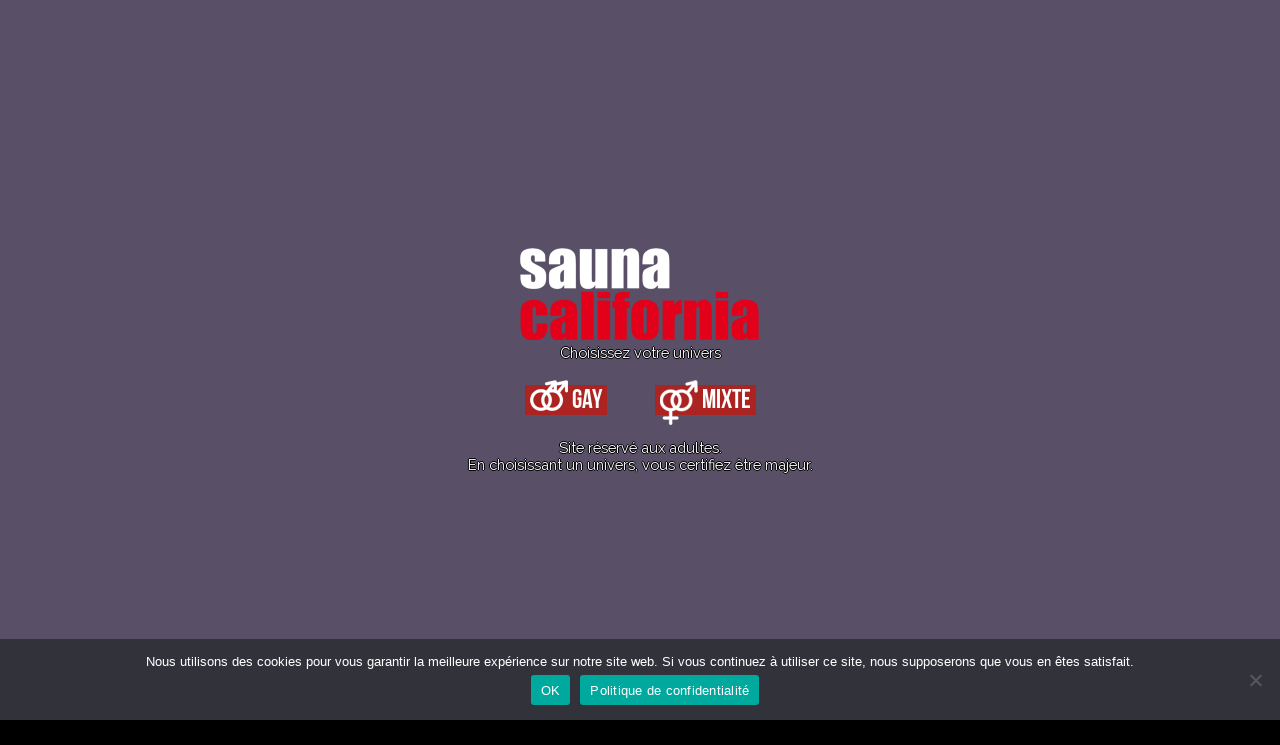

--- FILE ---
content_type: text/html; charset=UTF-8
request_url: https://www.saunacalifornia.com/merci-pour-la-permissive-du-3-octobre/
body_size: 11866
content:
<!DOCTYPE html>
<html lang="fr-FR" class="no-js">
    <head>
        <meta charset="UTF-8">
        <meta name="viewport" content="width=device-width, initial-scale=1.0">
        <link rel="profile" href="//gmpg.org/xfn/11">
        <link rel="pingback" href="https://www.saunacalifornia.com/xmlrpc.php">
        <!--[if lt IE 9]>
        <script src="https://www.saunacalifornia.com/wp-content/themes/SaunaCalifornia/js/html5.js"></script>
        <![endif]-->

        <link rel="shortcut icon" type="image/x-icon" href="https://www.saunacalifornia.com/wp-content/themes/SaunaCalifornia/favicon.ico">

        <meta name='robots' content='index, follow, max-image-preview:large, max-snippet:-1, max-video-preview:-1' />

	<!-- This site is optimized with the Yoast SEO plugin v19.6.1 - https://yoast.com/wordpress/plugins/seo/ -->
	<title>Merci pour la Permissive du 3 octobre ! - Sauna California</title>
	<link rel="canonical" href="https://www.saunacalifornia.com/merci-pour-la-permissive-du-3-octobre/" />
	<meta property="og:locale" content="fr_FR" />
	<meta property="og:type" content="article" />
	<meta property="og:title" content="Merci pour la Permissive du 3 octobre ! - Sauna California" />
	<meta property="og:description" content="Soirée permissive du California spéciale Rubber du 3 octobre 2020 : Un grand Merci à Ouest Fetish &amp; French Rubbermen et à tous les participants de cette première soirée Rubber PoolParty. Un Merci spécial à #Erwan, #Ludovic Schoemaeker, #Jonathan Thor et #Masoji Masoji. Toute le monde sera d&rsquo;accord : A refaire ! saunacalifornia.com" />
	<meta property="og:url" content="https://www.saunacalifornia.com/merci-pour-la-permissive-du-3-octobre/" />
	<meta property="og:site_name" content="Sauna California" />
	<meta property="article:publisher" content="https://www.facebook.com/Sauna-California-1356795664387306/" />
	<meta property="article:published_time" content="2020-10-06T08:35:07+00:00" />
	<meta property="article:modified_time" content="2020-10-06T09:43:25+00:00" />
	<meta property="og:image" content="https://www.saunacalifornia.com/wp-content/uploads/2020/10/unnamed2.jpg" />
	<meta property="og:image:width" content="1600" />
	<meta property="og:image:height" content="1200" />
	<meta property="og:image:type" content="image/jpeg" />
	<meta name="author" content="Sauna California" />
	<meta name="twitter:card" content="summary" />
	<meta name="twitter:label1" content="Écrit par" />
	<meta name="twitter:data1" content="Sauna California" />
	<script type="application/ld+json" class="yoast-schema-graph">{"@context":"https://schema.org","@graph":[{"@type":"Article","@id":"https://www.saunacalifornia.com/merci-pour-la-permissive-du-3-octobre/#article","isPartOf":{"@id":"https://www.saunacalifornia.com/merci-pour-la-permissive-du-3-octobre/"},"author":{"name":"Sauna California","@id":"https://www.saunacalifornia.com/#/schema/person/3052f66e8c49a64e3206418e47ab0241"},"headline":"Merci pour la Permissive du 3 octobre !","datePublished":"2020-10-06T08:35:07+00:00","dateModified":"2020-10-06T09:43:25+00:00","mainEntityOfPage":{"@id":"https://www.saunacalifornia.com/merci-pour-la-permissive-du-3-octobre/"},"wordCount":57,"commentCount":2,"publisher":{"@id":"https://www.saunacalifornia.com/#organization"},"image":{"@id":"https://www.saunacalifornia.com/merci-pour-la-permissive-du-3-octobre/#primaryimage"},"thumbnailUrl":"https://www.saunacalifornia.com/wp-content/uploads/2020/10/unnamed2.jpg","articleSection":["Fétiche","Gay"],"inLanguage":"fr-FR","potentialAction":[{"@type":"CommentAction","name":"Comment","target":["https://www.saunacalifornia.com/merci-pour-la-permissive-du-3-octobre/#respond"]}]},{"@type":"WebPage","@id":"https://www.saunacalifornia.com/merci-pour-la-permissive-du-3-octobre/","url":"https://www.saunacalifornia.com/merci-pour-la-permissive-du-3-octobre/","name":"Merci pour la Permissive du 3 octobre ! - Sauna California","isPartOf":{"@id":"https://www.saunacalifornia.com/#website"},"primaryImageOfPage":{"@id":"https://www.saunacalifornia.com/merci-pour-la-permissive-du-3-octobre/#primaryimage"},"image":{"@id":"https://www.saunacalifornia.com/merci-pour-la-permissive-du-3-octobre/#primaryimage"},"thumbnailUrl":"https://www.saunacalifornia.com/wp-content/uploads/2020/10/unnamed2.jpg","datePublished":"2020-10-06T08:35:07+00:00","dateModified":"2020-10-06T09:43:25+00:00","breadcrumb":{"@id":"https://www.saunacalifornia.com/merci-pour-la-permissive-du-3-octobre/#breadcrumb"},"inLanguage":"fr-FR","potentialAction":[{"@type":"ReadAction","target":["https://www.saunacalifornia.com/merci-pour-la-permissive-du-3-octobre/"]}]},{"@type":"ImageObject","inLanguage":"fr-FR","@id":"https://www.saunacalifornia.com/merci-pour-la-permissive-du-3-octobre/#primaryimage","url":"https://www.saunacalifornia.com/wp-content/uploads/2020/10/unnamed2.jpg","contentUrl":"https://www.saunacalifornia.com/wp-content/uploads/2020/10/unnamed2.jpg","width":1600,"height":1200},{"@type":"BreadcrumbList","@id":"https://www.saunacalifornia.com/merci-pour-la-permissive-du-3-octobre/#breadcrumb","itemListElement":[{"@type":"ListItem","position":1,"name":"Accueil","item":"https://www.saunacalifornia.com/"},{"@type":"ListItem","position":2,"name":"Blog","item":"https://www.saunacalifornia.com/blog/"},{"@type":"ListItem","position":3,"name":"Merci pour la Permissive du 3 octobre !"}]},{"@type":"WebSite","@id":"https://www.saunacalifornia.com/#website","url":"https://www.saunacalifornia.com/","name":"Sauna California","description":"Sauna gay et mixte - Rennes, France","publisher":{"@id":"https://www.saunacalifornia.com/#organization"},"potentialAction":[{"@type":"SearchAction","target":{"@type":"EntryPoint","urlTemplate":"https://www.saunacalifornia.com/?s={search_term_string}"},"query-input":"required name=search_term_string"}],"inLanguage":"fr-FR"},{"@type":"Organization","@id":"https://www.saunacalifornia.com/#organization","name":"Sauna California","url":"https://www.saunacalifornia.com/","sameAs":["https://www.facebook.com/califmixte/","https://www.facebook.com/Sauna-California-1356795664387306/"],"logo":{"@type":"ImageObject","inLanguage":"fr-FR","@id":"https://www.saunacalifornia.com/#/schema/logo/image/","url":"https://www.saunacalifornia.com/wp-content/uploads/2021/06/sauna-california-logo.jpg","contentUrl":"https://www.saunacalifornia.com/wp-content/uploads/2021/06/sauna-california-logo.jpg","width":1885,"height":935,"caption":"Sauna California"},"image":{"@id":"https://www.saunacalifornia.com/#/schema/logo/image/"}},{"@type":"Person","@id":"https://www.saunacalifornia.com/#/schema/person/3052f66e8c49a64e3206418e47ab0241","name":"Sauna California","image":{"@type":"ImageObject","inLanguage":"fr-FR","@id":"https://www.saunacalifornia.com/#/schema/person/image/","url":"https://secure.gravatar.com/avatar/0abd33873b95ab9982358e9cb82bb154?s=96&d=mm&r=g","contentUrl":"https://secure.gravatar.com/avatar/0abd33873b95ab9982358e9cb82bb154?s=96&d=mm&r=g","caption":"Sauna California"},"sameAs":["https://www.saunacalifornia.com"],"url":"https://www.saunacalifornia.com/author/saunacalifornia/"}]}</script>
	<!-- / Yoast SEO plugin. -->


<link rel='dns-prefetch' href='//s.w.org' />
<link rel="alternate" type="application/rss+xml" title="Sauna California &raquo; Flux" href="https://www.saunacalifornia.com/feed/" />
<link rel="alternate" type="application/rss+xml" title="Sauna California &raquo; Flux des commentaires" href="https://www.saunacalifornia.com/comments/feed/" />
<link rel="alternate" type="text/calendar" title="Sauna California &raquo; Flux iCal" href="https://www.saunacalifornia.com/agenda/?ical=1" />
<link rel="alternate" type="application/rss+xml" title="Sauna California &raquo; Merci pour la Permissive du 3 octobre ! Flux des commentaires" href="https://www.saunacalifornia.com/merci-pour-la-permissive-du-3-octobre/feed/" />
<script type="text/javascript">
window._wpemojiSettings = {"baseUrl":"https:\/\/s.w.org\/images\/core\/emoji\/14.0.0\/72x72\/","ext":".png","svgUrl":"https:\/\/s.w.org\/images\/core\/emoji\/14.0.0\/svg\/","svgExt":".svg","source":{"concatemoji":"https:\/\/www.saunacalifornia.com\/wp-includes\/js\/wp-emoji-release.min.js?ver=6.0.11"}};
/*! This file is auto-generated */
!function(e,a,t){var n,r,o,i=a.createElement("canvas"),p=i.getContext&&i.getContext("2d");function s(e,t){var a=String.fromCharCode,e=(p.clearRect(0,0,i.width,i.height),p.fillText(a.apply(this,e),0,0),i.toDataURL());return p.clearRect(0,0,i.width,i.height),p.fillText(a.apply(this,t),0,0),e===i.toDataURL()}function c(e){var t=a.createElement("script");t.src=e,t.defer=t.type="text/javascript",a.getElementsByTagName("head")[0].appendChild(t)}for(o=Array("flag","emoji"),t.supports={everything:!0,everythingExceptFlag:!0},r=0;r<o.length;r++)t.supports[o[r]]=function(e){if(!p||!p.fillText)return!1;switch(p.textBaseline="top",p.font="600 32px Arial",e){case"flag":return s([127987,65039,8205,9895,65039],[127987,65039,8203,9895,65039])?!1:!s([55356,56826,55356,56819],[55356,56826,8203,55356,56819])&&!s([55356,57332,56128,56423,56128,56418,56128,56421,56128,56430,56128,56423,56128,56447],[55356,57332,8203,56128,56423,8203,56128,56418,8203,56128,56421,8203,56128,56430,8203,56128,56423,8203,56128,56447]);case"emoji":return!s([129777,127995,8205,129778,127999],[129777,127995,8203,129778,127999])}return!1}(o[r]),t.supports.everything=t.supports.everything&&t.supports[o[r]],"flag"!==o[r]&&(t.supports.everythingExceptFlag=t.supports.everythingExceptFlag&&t.supports[o[r]]);t.supports.everythingExceptFlag=t.supports.everythingExceptFlag&&!t.supports.flag,t.DOMReady=!1,t.readyCallback=function(){t.DOMReady=!0},t.supports.everything||(n=function(){t.readyCallback()},a.addEventListener?(a.addEventListener("DOMContentLoaded",n,!1),e.addEventListener("load",n,!1)):(e.attachEvent("onload",n),a.attachEvent("onreadystatechange",function(){"complete"===a.readyState&&t.readyCallback()})),(e=t.source||{}).concatemoji?c(e.concatemoji):e.wpemoji&&e.twemoji&&(c(e.twemoji),c(e.wpemoji)))}(window,document,window._wpemojiSettings);
</script>
<style type="text/css">
img.wp-smiley,
img.emoji {
	display: inline !important;
	border: none !important;
	box-shadow: none !important;
	height: 1em !important;
	width: 1em !important;
	margin: 0 0.07em !important;
	vertical-align: -0.1em !important;
	background: none !important;
	padding: 0 !important;
}
</style>
	<link rel='stylesheet' id='SaunaCalifornia-style-css'  href='https://www.saunacalifornia.com/wp-content/themes/SaunaCalifornia/style.css?ver=6.0.11' type='text/css' media='all' />
<link rel='stylesheet' id='wp-block-library-css'  href='https://www.saunacalifornia.com/wp-includes/css/dist/block-library/style.min.css?ver=6.0.11' type='text/css' media='all' />
<style id='global-styles-inline-css' type='text/css'>
body{--wp--preset--color--black: #000000;--wp--preset--color--cyan-bluish-gray: #abb8c3;--wp--preset--color--white: #ffffff;--wp--preset--color--pale-pink: #f78da7;--wp--preset--color--vivid-red: #cf2e2e;--wp--preset--color--luminous-vivid-orange: #ff6900;--wp--preset--color--luminous-vivid-amber: #fcb900;--wp--preset--color--light-green-cyan: #7bdcb5;--wp--preset--color--vivid-green-cyan: #00d084;--wp--preset--color--pale-cyan-blue: #8ed1fc;--wp--preset--color--vivid-cyan-blue: #0693e3;--wp--preset--color--vivid-purple: #9b51e0;--wp--preset--gradient--vivid-cyan-blue-to-vivid-purple: linear-gradient(135deg,rgba(6,147,227,1) 0%,rgb(155,81,224) 100%);--wp--preset--gradient--light-green-cyan-to-vivid-green-cyan: linear-gradient(135deg,rgb(122,220,180) 0%,rgb(0,208,130) 100%);--wp--preset--gradient--luminous-vivid-amber-to-luminous-vivid-orange: linear-gradient(135deg,rgba(252,185,0,1) 0%,rgba(255,105,0,1) 100%);--wp--preset--gradient--luminous-vivid-orange-to-vivid-red: linear-gradient(135deg,rgba(255,105,0,1) 0%,rgb(207,46,46) 100%);--wp--preset--gradient--very-light-gray-to-cyan-bluish-gray: linear-gradient(135deg,rgb(238,238,238) 0%,rgb(169,184,195) 100%);--wp--preset--gradient--cool-to-warm-spectrum: linear-gradient(135deg,rgb(74,234,220) 0%,rgb(151,120,209) 20%,rgb(207,42,186) 40%,rgb(238,44,130) 60%,rgb(251,105,98) 80%,rgb(254,248,76) 100%);--wp--preset--gradient--blush-light-purple: linear-gradient(135deg,rgb(255,206,236) 0%,rgb(152,150,240) 100%);--wp--preset--gradient--blush-bordeaux: linear-gradient(135deg,rgb(254,205,165) 0%,rgb(254,45,45) 50%,rgb(107,0,62) 100%);--wp--preset--gradient--luminous-dusk: linear-gradient(135deg,rgb(255,203,112) 0%,rgb(199,81,192) 50%,rgb(65,88,208) 100%);--wp--preset--gradient--pale-ocean: linear-gradient(135deg,rgb(255,245,203) 0%,rgb(182,227,212) 50%,rgb(51,167,181) 100%);--wp--preset--gradient--electric-grass: linear-gradient(135deg,rgb(202,248,128) 0%,rgb(113,206,126) 100%);--wp--preset--gradient--midnight: linear-gradient(135deg,rgb(2,3,129) 0%,rgb(40,116,252) 100%);--wp--preset--duotone--dark-grayscale: url('#wp-duotone-dark-grayscale');--wp--preset--duotone--grayscale: url('#wp-duotone-grayscale');--wp--preset--duotone--purple-yellow: url('#wp-duotone-purple-yellow');--wp--preset--duotone--blue-red: url('#wp-duotone-blue-red');--wp--preset--duotone--midnight: url('#wp-duotone-midnight');--wp--preset--duotone--magenta-yellow: url('#wp-duotone-magenta-yellow');--wp--preset--duotone--purple-green: url('#wp-duotone-purple-green');--wp--preset--duotone--blue-orange: url('#wp-duotone-blue-orange');--wp--preset--font-size--small: 13px;--wp--preset--font-size--medium: 20px;--wp--preset--font-size--large: 36px;--wp--preset--font-size--x-large: 42px;}.has-black-color{color: var(--wp--preset--color--black) !important;}.has-cyan-bluish-gray-color{color: var(--wp--preset--color--cyan-bluish-gray) !important;}.has-white-color{color: var(--wp--preset--color--white) !important;}.has-pale-pink-color{color: var(--wp--preset--color--pale-pink) !important;}.has-vivid-red-color{color: var(--wp--preset--color--vivid-red) !important;}.has-luminous-vivid-orange-color{color: var(--wp--preset--color--luminous-vivid-orange) !important;}.has-luminous-vivid-amber-color{color: var(--wp--preset--color--luminous-vivid-amber) !important;}.has-light-green-cyan-color{color: var(--wp--preset--color--light-green-cyan) !important;}.has-vivid-green-cyan-color{color: var(--wp--preset--color--vivid-green-cyan) !important;}.has-pale-cyan-blue-color{color: var(--wp--preset--color--pale-cyan-blue) !important;}.has-vivid-cyan-blue-color{color: var(--wp--preset--color--vivid-cyan-blue) !important;}.has-vivid-purple-color{color: var(--wp--preset--color--vivid-purple) !important;}.has-black-background-color{background-color: var(--wp--preset--color--black) !important;}.has-cyan-bluish-gray-background-color{background-color: var(--wp--preset--color--cyan-bluish-gray) !important;}.has-white-background-color{background-color: var(--wp--preset--color--white) !important;}.has-pale-pink-background-color{background-color: var(--wp--preset--color--pale-pink) !important;}.has-vivid-red-background-color{background-color: var(--wp--preset--color--vivid-red) !important;}.has-luminous-vivid-orange-background-color{background-color: var(--wp--preset--color--luminous-vivid-orange) !important;}.has-luminous-vivid-amber-background-color{background-color: var(--wp--preset--color--luminous-vivid-amber) !important;}.has-light-green-cyan-background-color{background-color: var(--wp--preset--color--light-green-cyan) !important;}.has-vivid-green-cyan-background-color{background-color: var(--wp--preset--color--vivid-green-cyan) !important;}.has-pale-cyan-blue-background-color{background-color: var(--wp--preset--color--pale-cyan-blue) !important;}.has-vivid-cyan-blue-background-color{background-color: var(--wp--preset--color--vivid-cyan-blue) !important;}.has-vivid-purple-background-color{background-color: var(--wp--preset--color--vivid-purple) !important;}.has-black-border-color{border-color: var(--wp--preset--color--black) !important;}.has-cyan-bluish-gray-border-color{border-color: var(--wp--preset--color--cyan-bluish-gray) !important;}.has-white-border-color{border-color: var(--wp--preset--color--white) !important;}.has-pale-pink-border-color{border-color: var(--wp--preset--color--pale-pink) !important;}.has-vivid-red-border-color{border-color: var(--wp--preset--color--vivid-red) !important;}.has-luminous-vivid-orange-border-color{border-color: var(--wp--preset--color--luminous-vivid-orange) !important;}.has-luminous-vivid-amber-border-color{border-color: var(--wp--preset--color--luminous-vivid-amber) !important;}.has-light-green-cyan-border-color{border-color: var(--wp--preset--color--light-green-cyan) !important;}.has-vivid-green-cyan-border-color{border-color: var(--wp--preset--color--vivid-green-cyan) !important;}.has-pale-cyan-blue-border-color{border-color: var(--wp--preset--color--pale-cyan-blue) !important;}.has-vivid-cyan-blue-border-color{border-color: var(--wp--preset--color--vivid-cyan-blue) !important;}.has-vivid-purple-border-color{border-color: var(--wp--preset--color--vivid-purple) !important;}.has-vivid-cyan-blue-to-vivid-purple-gradient-background{background: var(--wp--preset--gradient--vivid-cyan-blue-to-vivid-purple) !important;}.has-light-green-cyan-to-vivid-green-cyan-gradient-background{background: var(--wp--preset--gradient--light-green-cyan-to-vivid-green-cyan) !important;}.has-luminous-vivid-amber-to-luminous-vivid-orange-gradient-background{background: var(--wp--preset--gradient--luminous-vivid-amber-to-luminous-vivid-orange) !important;}.has-luminous-vivid-orange-to-vivid-red-gradient-background{background: var(--wp--preset--gradient--luminous-vivid-orange-to-vivid-red) !important;}.has-very-light-gray-to-cyan-bluish-gray-gradient-background{background: var(--wp--preset--gradient--very-light-gray-to-cyan-bluish-gray) !important;}.has-cool-to-warm-spectrum-gradient-background{background: var(--wp--preset--gradient--cool-to-warm-spectrum) !important;}.has-blush-light-purple-gradient-background{background: var(--wp--preset--gradient--blush-light-purple) !important;}.has-blush-bordeaux-gradient-background{background: var(--wp--preset--gradient--blush-bordeaux) !important;}.has-luminous-dusk-gradient-background{background: var(--wp--preset--gradient--luminous-dusk) !important;}.has-pale-ocean-gradient-background{background: var(--wp--preset--gradient--pale-ocean) !important;}.has-electric-grass-gradient-background{background: var(--wp--preset--gradient--electric-grass) !important;}.has-midnight-gradient-background{background: var(--wp--preset--gradient--midnight) !important;}.has-small-font-size{font-size: var(--wp--preset--font-size--small) !important;}.has-medium-font-size{font-size: var(--wp--preset--font-size--medium) !important;}.has-large-font-size{font-size: var(--wp--preset--font-size--large) !important;}.has-x-large-font-size{font-size: var(--wp--preset--font-size--x-large) !important;}
</style>
<link rel='stylesheet' id='cookie-notice-front-css'  href='https://www.saunacalifornia.com/wp-content/plugins/cookie-notice/css/front.min.css?ver=2.4.16' type='text/css' media='all' />
<link rel='stylesheet' id='responsive-lightbox-swipebox-css'  href='https://www.saunacalifornia.com/wp-content/plugins/responsive-lightbox/assets/swipebox/swipebox.min.css?ver=2.4.1' type='text/css' media='all' />
<script type='text/javascript' src='https://www.saunacalifornia.com/wp-includes/js/jquery/jquery.min.js?ver=3.6.0' id='jquery-core-js'></script>
<script type='text/javascript' src='https://www.saunacalifornia.com/wp-includes/js/jquery/jquery-migrate.min.js?ver=3.3.2' id='jquery-migrate-js'></script>
<script type='text/javascript' id='cookie-notice-front-js-before'>
var cnArgs = {"ajaxUrl":"https:\/\/www.saunacalifornia.com\/wp-admin\/admin-ajax.php","nonce":"d6f37a4309","hideEffect":"fade","position":"bottom","onScroll":false,"onScrollOffset":100,"onClick":false,"cookieName":"cookie_notice_accepted","cookieTime":2592000,"cookieTimeRejected":2592000,"globalCookie":false,"redirection":false,"cache":false,"revokeCookies":false,"revokeCookiesOpt":"automatic"};
</script>
<script type='text/javascript' src='https://www.saunacalifornia.com/wp-content/plugins/cookie-notice/js/front.min.js?ver=2.4.16' id='cookie-notice-front-js'></script>
<script type='text/javascript' src='https://www.saunacalifornia.com/wp-content/plugins/responsive-lightbox/assets/swipebox/jquery.swipebox.min.js?ver=2.4.1' id='responsive-lightbox-swipebox-js'></script>
<script src='https://www.saunacalifornia.com/wp-content/plugins/the-events-calendar/common/src/resources/js/underscore-before.js'></script>
<script type='text/javascript' src='https://www.saunacalifornia.com/wp-includes/js/underscore.min.js?ver=1.13.3' id='underscore-js'></script>
<script src='https://www.saunacalifornia.com/wp-content/plugins/the-events-calendar/common/src/resources/js/underscore-after.js'></script>
<script type='text/javascript' src='https://www.saunacalifornia.com/wp-content/plugins/responsive-lightbox/assets/infinitescroll/infinite-scroll.pkgd.min.js?ver=6.0.11' id='responsive-lightbox-infinite-scroll-js'></script>
<script type='text/javascript' id='responsive-lightbox-js-extra'>
/* <![CDATA[ */
var rlArgs = {"script":"swipebox","selector":"lightbox","customEvents":"","activeGalleries":"1","animation":"1","hideCloseButtonOnMobile":"0","removeBarsOnMobile":"0","hideBars":"1","hideBarsDelay":"5000","videoMaxWidth":"1080","useSVG":"1","loopAtEnd":"0","woocommerce_gallery":"0","ajaxurl":"https:\/\/www.saunacalifornia.com\/wp-admin\/admin-ajax.php","nonce":"929b65326a","preview":"false","postId":"12538","scriptExtension":""};
/* ]]> */
</script>
<script type='text/javascript' src='https://www.saunacalifornia.com/wp-content/plugins/responsive-lightbox/js/front.js?ver=2.4.1' id='responsive-lightbox-js'></script>
<link rel="https://api.w.org/" href="https://www.saunacalifornia.com/wp-json/" /><link rel="alternate" type="application/json" href="https://www.saunacalifornia.com/wp-json/wp/v2/posts/12538" /><link rel="EditURI" type="application/rsd+xml" title="RSD" href="https://www.saunacalifornia.com/xmlrpc.php?rsd" />
<link rel="wlwmanifest" type="application/wlwmanifest+xml" href="https://www.saunacalifornia.com/wp-includes/wlwmanifest.xml" /> 
<meta name="generator" content="WordPress 6.0.11" />
<link rel='shortlink' href='https://www.saunacalifornia.com/?p=12538' />
<link rel="alternate" type="application/json+oembed" href="https://www.saunacalifornia.com/wp-json/oembed/1.0/embed?url=https%3A%2F%2Fwww.saunacalifornia.com%2Fmerci-pour-la-permissive-du-3-octobre%2F" />
<link rel="alternate" type="text/xml+oembed" href="https://www.saunacalifornia.com/wp-json/oembed/1.0/embed?url=https%3A%2F%2Fwww.saunacalifornia.com%2Fmerci-pour-la-permissive-du-3-octobre%2F&#038;format=xml" />
<meta name="tec-api-version" content="v1"><meta name="tec-api-origin" content="https://www.saunacalifornia.com"><link rel="alternate" href="https://www.saunacalifornia.com/wp-json/tribe/events/v1/" /><script type="text/javascript">bg_slideshow = {'https://www.saunacalifornia.com/wp-content/uploads/2015/08/Le-California-34.jpg': 'center','https://www.saunacalifornia.com/wp-content/uploads/2015/08/Le-California-33.jpg': 'center','https://www.saunacalifornia.com/wp-content/uploads/2015/08/Le-California-31.jpg': 'center','https://www.saunacalifornia.com/wp-content/uploads/2015/08/Le-California-30.jpg': 'center','https://www.saunacalifornia.com/wp-content/uploads/2015/08/Le-California-27.jpg': 'center','https://www.saunacalifornia.com/wp-content/uploads/2015/08/Le-California-25.jpg': 'center','https://www.saunacalifornia.com/wp-content/uploads/2015/08/Le-California-24.jpg': 'center','https://www.saunacalifornia.com/wp-content/uploads/2015/08/Le-California-23.jpg': 'center','https://www.saunacalifornia.com/wp-content/uploads/2015/08/Le-California-15.jpg': 'center','https://www.saunacalifornia.com/wp-content/uploads/2015/08/Le-California-13.jpg': 'center','https://www.saunacalifornia.com/wp-content/uploads/2015/08/Le-California-9.jpg': 'center','https://www.saunacalifornia.com/wp-content/uploads/2015/08/Le-California-7.jpg': 'center','https://www.saunacalifornia.com/wp-content/uploads/2015/08/Le-California-5.jpg': 'center','https://www.saunacalifornia.com/wp-content/uploads/2015/08/Le-California-4.jpg': 'center','https://www.saunacalifornia.com/wp-content/uploads/2015/08/Le-California-1.jpg': 'center','https://www.saunacalifornia.com/wp-content/uploads/2018/08/video-17-08-2018-154.jpg': 'center','https://www.saunacalifornia.com/wp-content/uploads/2015/08/SC-4.jpg': 'center','https://www.saunacalifornia.com/wp-content/uploads/2015/08/IMG_8738.jpg': 'center',};</script>		<style type="text/css" id="wp-custom-css">
			div.wpforms-container-full .wpforms-form label.wpforms-error {
    display: block;
    color: #ff0000;
    font-size: 12px;
    float: none;
    cursor: default;
}		</style>
		
        <script type="text/javascript">
            jQuery(document).ready(function ($) {
                /* splash Stuff */
                var scCookiePolicy = Cookies.get('SC2');
                var cookieBypass = false;
                if (!(scCookiePolicy == 'sauna-gay' || scCookiePolicy == 'sauna-mixte' || cookieBypass)) {
                    $("#splash-selector").show();
                } else {
                    $("#splash-selector").hide();
                }

                $("ul.switch li a").click(function () {
                    var cValue = $(this).parent("li").attr('class');
                    Cookies.set('SC2', cValue, {path: '/'});
                    return true;
                });
            });
        </script>
    </head>
    <body class="post-template-default single single-post postid-12538 single-format-standard cookies-not-set tribe-no-js">

        <div class="splash-selector" id="splash-selector" style="display:block">
            <div class="overlay-wrapper">
                <div class="overlay-table" style="background: rgb(89,79,103);">
                    <div class="overlay-container">
                        <div class="overlay-content">
                            <div><img src="https://www.saunacalifornia.com/wp-content/themes/SaunaCalifornia/images/Sauna-California-logo.png" alt="Sauna California" width="240" height="94"/></div>
                            <p style="text-align: center;"><strong>Choisissez votre univers</strong></p>
                            <ul class="switch">
                                <li class="sauna-gay"><a href="/?section=sauna-gay"><span></span> Gay</a></li>
                                <li class="sauna-mixte"><a href="/?section=sauna-mixte"><span></span> Mixte</a></li>
                            </ul>
                            <p><small>Site réservé aux adultes.<br>En choisissant un univers, vous certifiez être majeur.</small></p>
                            <!--<p><small>Le site ne collecte aucune donnée personnelle sans votre accord. Le site utilise des cookies pour vous offrir ses fonctionnalités. En choissisant un univers, vous accepter l'utilisation de cookies.</small></p>-->
                        </div>
                    </div>
                </div>
            </div>
        </div>
        <!-- Main -->
        <div id="main">

            <!-- Header -->
            <header id="header">
                <figure class="logo">
                    <a href="https://www.saunacalifornia.com/">
                        <img src="https://www.saunacalifornia.com/wp-content/themes/SaunaCalifornia/images/Sauna-California-logo.png" alt="Sauna California" width="240" height="94"/>
                    </a>
                    <div>Rennes, France</div>
                </figure>

                <ul class="switch sauna-gay">
                    <li class="sauna-gay"><a href="https://www.saunacalifornia.com/"><span></span> Gay</a></li>
                    <li class="sauna-mixte"><a href="https://www.saunacalifornia.com/sauna-mixte/?section=sauna-mixte"><span></span> Mixte</a></li>
                </ul>

                <nav class="navigation sauna-gay">
                    <div class="menu-sauna-gay-container"><ul id="menu-sauna-gay" class="menu"><li id="menu-item-59" class="menu-item menu-item-type-taxonomy menu-item-object-tribe_events_cat menu-item-59"><a href="https://www.saunacalifornia.com/agenda/categorie/gay/">Agenda</a></li>
<li id="menu-item-57" class="menu-item menu-item-type-post_type menu-item-object-page menu-item-57"><a href="https://www.saunacalifornia.com/le-sauna/">Le Sauna</a></li>
<li id="menu-item-84" class="menu-item menu-item-type-post_type menu-item-object-page menu-item-84"><a href="https://www.saunacalifornia.com/tarifs-gay/">Tarifs</a></li>
<li id="menu-item-58" class="menu-item menu-item-type-post_type menu-item-object-page menu-item-58"><a href="https://www.saunacalifornia.com/acces/">Accès</a></li>
<li id="menu-item-89" class="menu-item menu-item-type-post_type menu-item-object-page menu-item-89"><a href="https://www.saunacalifornia.com/partenaires/">Partenaires</a></li>
<li id="menu-item-113" class="menu-item menu-item-type-taxonomy menu-item-object-category current-post-ancestor current-menu-parent current-post-parent menu-item-113"><a href="https://www.saunacalifornia.com/category/gay/">Blog</a></li>
</ul></div>                </nav><!-- .navigation -->


                <div id="menu-widgets" class="widget-area three" itemscope="itemscope" itemtype="https://schema.org/WPSideBar">
                                                                                </div><!-- #menu-widgets -->

            </header><!-- #header -->
<div id="content" class="">

		
<article id="post-12538" class="post-12538 post type-post status-publish format-standard has-post-thumbnail hentry category-fetiche category-gay">
	
            <div class="post-thumbnail">
            <a href="https://www.saunacalifornia.com/wp-content/uploads/2020/10/unnamed2-1024x768.jpg" title="Merci pour la Permissive du 3 octobre !" rel="lightbox"><img width="300" height="225" src="https://www.saunacalifornia.com/wp-content/uploads/2020/10/unnamed2-300x225.jpg" class="attachment-medium size-medium wp-post-image" alt="" srcset="https://www.saunacalifornia.com/wp-content/uploads/2020/10/unnamed2-300x225.jpg 300w, https://www.saunacalifornia.com/wp-content/uploads/2020/10/unnamed2-768x576.jpg 768w, https://www.saunacalifornia.com/wp-content/uploads/2020/10/unnamed2-1024x768.jpg 1024w, https://www.saunacalifornia.com/wp-content/uploads/2020/10/unnamed2.jpg 1600w" sizes="(max-width: 300px) 100vw, 300px" /></a>            </div><!-- .post-thumbnail -->

        
	<header class="entry-header">
		<h1 class="entry-title">Merci pour la Permissive du 3 octobre !</h1>	</header><!-- .entry-header -->

	<div class="entry-content">
		<div class="" dir="auto">
<div id="jsc_c_4r" class="ecm0bbzt hv4rvrfc ihqw7lf3 dati1w0a" data-ad-comet-preview="message" data-ad-preview="message">
<div class="j83agx80 cbu4d94t ew0dbk1b irj2b8pg">
<div class="qzhwtbm6 knvmm38d">
<div class="kvgmc6g5 cxmmr5t8 oygrvhab hcukyx3x c1et5uql ii04i59q">
<div dir="auto">Soirée permissive du California spéciale Rubber</div>
<div dir="auto">du 3 octobre 2020 :</div>
</div>
<div class="o9v6fnle cxmmr5t8 oygrvhab hcukyx3x c1et5uql ii04i59q">
<div dir="auto">Un grand Merci à Ouest Fetish &amp; French Rubbermen et à tous les participants de cette première soirée Rubber PoolParty.</div>
<div dir="auto"></div>
</div>
<div class="o9v6fnle cxmmr5t8 oygrvhab hcukyx3x c1et5uql ii04i59q">
<div dir="auto">Un Merci spécial à <a class="oajrlxb2 g5ia77u1 qu0x051f esr5mh6w e9989ue4 r7d6kgcz rq0escxv nhd2j8a9 nc684nl6 p7hjln8o kvgmc6g5 cxmmr5t8 oygrvhab hcukyx3x jb3vyjys rz4wbd8a qt6c0cv9 a8nywdso i1ao9s8h esuyzwwr f1sip0of lzcic4wl q66pz984 gpro0wi8 b1v8xokw" tabindex="0" role="link" href="https://www.facebook.com/hashtag/erwan?__eep__=6&amp;__cft__[0]=AZUkT6TfUy5koJ2PFORlfB5aM9X_Q59XB1UcK3UkDSZP2MCMd6AW93SxIjK_k5YCT9HDABvRoxvlarDDagGDR8Nfren1N95bdxxP_HjWGUYwy_jlTH8xkOZZpmfi6NqyKHcxr54NOemAlaRYm9JPe5SnhJrZ9WKnbWZsJcJNtjGMaLAbKYAKE63UcbSjrSLHMVg&amp;__tn__=*NK-R">#Erwan</a>, <a class="oajrlxb2 g5ia77u1 qu0x051f esr5mh6w e9989ue4 r7d6kgcz rq0escxv nhd2j8a9 nc684nl6 p7hjln8o kvgmc6g5 cxmmr5t8 oygrvhab hcukyx3x jb3vyjys rz4wbd8a qt6c0cv9 a8nywdso i1ao9s8h esuyzwwr f1sip0of lzcic4wl q66pz984 gpro0wi8 b1v8xokw" tabindex="0" role="link" href="https://www.facebook.com/hashtag/ludovic?__eep__=6&amp;__cft__[0]=AZUkT6TfUy5koJ2PFORlfB5aM9X_Q59XB1UcK3UkDSZP2MCMd6AW93SxIjK_k5YCT9HDABvRoxvlarDDagGDR8Nfren1N95bdxxP_HjWGUYwy_jlTH8xkOZZpmfi6NqyKHcxr54NOemAlaRYm9JPe5SnhJrZ9WKnbWZsJcJNtjGMaLAbKYAKE63UcbSjrSLHMVg&amp;__tn__=*NK-R">#Ludovic</a> Schoemaeker, <a class="oajrlxb2 g5ia77u1 qu0x051f esr5mh6w e9989ue4 r7d6kgcz rq0escxv nhd2j8a9 nc684nl6 p7hjln8o kvgmc6g5 cxmmr5t8 oygrvhab hcukyx3x jb3vyjys rz4wbd8a qt6c0cv9 a8nywdso i1ao9s8h esuyzwwr f1sip0of lzcic4wl q66pz984 gpro0wi8 b1v8xokw" tabindex="0" role="link" href="https://www.facebook.com/hashtag/jonathan?__eep__=6&amp;__cft__[0]=AZUkT6TfUy5koJ2PFORlfB5aM9X_Q59XB1UcK3UkDSZP2MCMd6AW93SxIjK_k5YCT9HDABvRoxvlarDDagGDR8Nfren1N95bdxxP_HjWGUYwy_jlTH8xkOZZpmfi6NqyKHcxr54NOemAlaRYm9JPe5SnhJrZ9WKnbWZsJcJNtjGMaLAbKYAKE63UcbSjrSLHMVg&amp;__tn__=*NK-R">#Jonathan</a> Thor et <a class="oajrlxb2 g5ia77u1 qu0x051f esr5mh6w e9989ue4 r7d6kgcz rq0escxv nhd2j8a9 nc684nl6 p7hjln8o kvgmc6g5 cxmmr5t8 oygrvhab hcukyx3x jb3vyjys rz4wbd8a qt6c0cv9 a8nywdso i1ao9s8h esuyzwwr f1sip0of lzcic4wl q66pz984 gpro0wi8 b1v8xokw" tabindex="0" role="link" href="https://www.facebook.com/hashtag/masoji?__eep__=6&amp;__cft__[0]=AZUkT6TfUy5koJ2PFORlfB5aM9X_Q59XB1UcK3UkDSZP2MCMd6AW93SxIjK_k5YCT9HDABvRoxvlarDDagGDR8Nfren1N95bdxxP_HjWGUYwy_jlTH8xkOZZpmfi6NqyKHcxr54NOemAlaRYm9JPe5SnhJrZ9WKnbWZsJcJNtjGMaLAbKYAKE63UcbSjrSLHMVg&amp;__tn__=*NK-R">#Masoji</a> Masoji.</div>
<div dir="auto"></div>
</div>
<div class="o9v6fnle cxmmr5t8 oygrvhab hcukyx3x c1et5uql ii04i59q">
<div dir="auto">Toute le monde sera d&rsquo;accord : A refaire !</div>
</div>
</div>
<div dir="auto"></div>
<div class="qzhwtbm6 knvmm38d">
<div class="o9v6fnle cxmmr5t8 oygrvhab hcukyx3x c1et5uql ii04i59q">
<div dir="auto"><a class="oajrlxb2 g5ia77u1 qu0x051f esr5mh6w e9989ue4 r7d6kgcz rq0escxv nhd2j8a9 nc684nl6 p7hjln8o kvgmc6g5 cxmmr5t8 oygrvhab hcukyx3x jb3vyjys rz4wbd8a qt6c0cv9 a8nywdso i1ao9s8h esuyzwwr f1sip0of lzcic4wl py34i1dx gpro0wi8" tabindex="0" role="link" href="https://l.facebook.com/l.php?u=http%3A%2F%2Fsaunacalifornia.com%2F%3Ffbclid%3DIwAR1zRBAE6s4_glTGP9TuKTLd3q4xtmbxYMnlPmCiF8jM8rBtdv7iwAu_QIE&amp;h=AT3hYWaIwq_O2MC0oFNoNG1czcp1ALWkmOmRYbpLxi9coO8qdMQ-J18A4aDf6O2Ra0Upxvb2AdtkYiSendrp6-_zSZ0oy8GF9QBmWBSHPsN0LOktQSf79jYzX8XSTU98B2bb&amp;__tn__=-UK-R&amp;c[0]=AT2VE9IWMFr-sztnTL7OWFIFsQ3jDw49574MwwJ5P2YuP-Z__PxU_2zMPCOQcEzto6flrit2SvGsHnlqrEWWh3OIt7HB_PGTikQ7bmOGAa0iMqr5sopi0rARXuuhg3_73QlV7iHhoQKh6OaVxsxng1r2QCHIdn8IbMCNZ_J0t30GajMF2NzO3oOFImE8F4k" target="_blank" rel="nofollow noopener noreferrer">saunacalifornia.com</a></div>
</div>
</div>
</div>
</div>
</div>
	</div><!-- .entry-content -->

	
	<footer class="entry-footer">
		<span class="posted-on"><span class="screen-reader-text">Publié le </span><a href="https://www.saunacalifornia.com/merci-pour-la-permissive-du-3-octobre/" rel="bookmark"><time class="entry-date published" datetime="2020-10-06T10:35:07+02:00">6 octobre 2020</time><time class="updated" datetime="2020-10-06T11:43:25+02:00">6 octobre 2020</time></a></span><span class="byline"><span class="author vcard"><span class="screen-reader-text">Auteur </span><a class="url fn n" href="https://www.saunacalifornia.com/author/saunacalifornia/">Sauna California</a></span></span><span class="cat-links"><span class="screen-reader-text">Categories </span><a href="https://www.saunacalifornia.com/category/gay/fetiche/" rel="category tag">Fétiche</a>, <a href="https://www.saunacalifornia.com/category/gay/" rel="category tag">Gay</a></span>			</footer><!-- .entry-footer -->

</article><!-- #post-## -->

<div id="comments" class="comments-area">

	
	<h2 class="comments-title">
		2 messages sur &ldquo;Merci pour la Permissive du 3 octobre !&rdquo;	</h2>

	
	<ol class="comment-list">
				<li class="comment byuser comment-author-saunacalifornia bypostauthor even thread-even depth-1" id="comment-2982">
				<div id="div-comment-2982" class="comment-body">
				<div class="comment-author vcard">
			<img alt='' src='https://secure.gravatar.com/avatar/0abd33873b95ab9982358e9cb82bb154?s=34&#038;d=mm&#038;r=g' srcset='https://secure.gravatar.com/avatar/0abd33873b95ab9982358e9cb82bb154?s=68&#038;d=mm&#038;r=g 2x' class='avatar avatar-34 photo' height='34' width='34' loading='lazy'/>			<cite class="fn"><a href='https://www.saunacalifornia.com' rel='external nofollow ugc' class='url'>Sauna California</a></cite> <span class="says">dit :</span>		</div>
		
		<div class="comment-meta commentmetadata">
			<a href="https://www.saunacalifornia.com/merci-pour-la-permissive-du-3-octobre/#comment-2982">26 décembre 2022 à 12 h 20</a>		</div>

		<p>Bonjour,</p>
<p>Je viens de te répondre par mail.</p>
<p>De plus, tu peux consulter cet article sur notre blog : <a href="https://www.saunacalifornia.com/pour-nos-amis-les-travestis/" rel="nofollow ugc">https://www.saunacalifornia.com/pour-nos-amis-les-travestis/</a></p>
<p>A très vite !</p>

		
				</div>
				</li><!-- #comment-## -->
		<li class="comment odd alt thread-odd thread-alt depth-1" id="comment-2981">
				<div id="div-comment-2981" class="comment-body">
				<div class="comment-author vcard">
			<img alt='' src='https://secure.gravatar.com/avatar/e9c6fda7b0e3f7df7023d2a8485da1b9?s=34&#038;d=mm&#038;r=g' srcset='https://secure.gravatar.com/avatar/e9c6fda7b0e3f7df7023d2a8485da1b9?s=68&#038;d=mm&#038;r=g 2x' class='avatar avatar-34 photo' height='34' width='34' loading='lazy'/>			<cite class="fn">Clarisse</cite> <span class="says">dit :</span>		</div>
		
		<div class="comment-meta commentmetadata">
			<a href="https://www.saunacalifornia.com/merci-pour-la-permissive-du-3-octobre/#comment-2981">25 décembre 2022 à 15 h 10</a>		</div>

		<p>Bonjour je suis travesti et j’aimerai venir chez vous pour une apres midi très bientôt mais du coup j’ai quelques questions:</p>
<p>Pourrai je m’habiller , me coiffer et me maquiller dans un endroit à l’abris des regards en arrivant ? Disposez vous d’un endroit privée où l’on peut être tranquille ?</p>
<p>Puis je garder mes talons haut à l’intérieur de votre établissement ? </p>
<p>Et quels jours exactement de la semaine est ce possible ? </p>
<p>Merci pour votre retour </p>

		
				</div>
				</li><!-- #comment-## -->
	</ol><!-- .comment-list -->

	
	
	
		<div id="respond" class="comment-respond">
		<h3 id="reply-title" class="comment-reply-title">Laisser un commentaire</h3><form action="https://www.saunacalifornia.com/wp-comments-post.php" method="post" id="commentform" class="comment-form"><p class="comment-notes"><span id="email-notes">Votre adresse e-mail ne sera pas publiée.</span> <span class="required-field-message" aria-hidden="true">Les champs obligatoires sont indiqués avec <span class="required" aria-hidden="true">*</span></span></p><p class="comment-form-comment"><label for="comment">Commentaire <span class="required" aria-hidden="true">*</span></label> <textarea id="comment" name="comment" cols="45" rows="8" maxlength="65525" required="required"></textarea></p><p class="comment-form-author"><label for="author">Nom <span class="required" aria-hidden="true">*</span></label> <input id="author" name="author" type="text" value="" size="30" maxlength="245" required="required" /></p>
<p class="comment-form-email"><label for="email">E-mail <span class="required" aria-hidden="true">*</span></label> <input id="email" name="email" type="text" value="" size="30" maxlength="100" aria-describedby="email-notes" required="required" /></p>
<p class="comment-form-url"><label for="url">Site web</label> <input id="url" name="url" type="text" value="" size="30" maxlength="200" /></p>
<p class="comment-form-cookies-consent"><input id="wp-comment-cookies-consent" name="wp-comment-cookies-consent" type="checkbox" value="yes" /> <label for="wp-comment-cookies-consent">Enregistrer mon nom, mon e-mail et mon site dans le navigateur pour mon prochain commentaire.</label></p>
<p class="form-submit"><input name="submit" type="submit" id="submit" class="submit" value="Laisser un commentaire" /> <input type='hidden' name='comment_post_ID' value='12538' id='comment_post_ID' />
<input type='hidden' name='comment_parent' id='comment_parent' value='0' />
</p><p style="display: none;"><input type="hidden" id="akismet_comment_nonce" name="akismet_comment_nonce" value="b77c995df0" /></p><p style="display: none !important;"><label>&#916;<textarea name="ak_hp_textarea" cols="45" rows="8" maxlength="100"></textarea></label><input type="hidden" id="ak_js_1" name="ak_js" value="248"/><script>document.getElementById( "ak_js_1" ).setAttribute( "value", ( new Date() ).getTime() );</script></p></form>	</div><!-- #respond -->
	<p class="akismet_comment_form_privacy_notice">Ce site utilise Akismet pour réduire les indésirables. <a href="https://akismet.com/privacy/" target="_blank" rel="nofollow noopener">En savoir plus sur comment les données de vos commentaires sont utilisées</a>.</p>
</div><!-- #comments -->

	<nav class="navigation post-navigation" aria-label="Publications">
		<h2 class="screen-reader-text">Navigation de l’article</h2>
		<div class="nav-links"><div class="nav-previous"><a href="https://www.saunacalifornia.com/12465-2/" rel="prev"><span class="meta-nav" aria-hidden="true">Précedent</span> <span class="screen-reader-text">Article précédent</span> <span class="post-title">Le best-of des masques ES et ADDICTED</span></a></div><div class="nav-next"><a href="https://www.saunacalifornia.com/sex-shop/" rel="next"><span class="meta-nav" aria-hidden="true">Suivant</span> <span class="screen-reader-text">Article suivant</span> <span class="post-title">Sex-Shop</span></a></div></div>
	</nav></div>

            <footer id="footer">
                <ul class="social">
                    <li class="facebook-gay"><a href="https://www.facebook.com/Sauna-California-1356795664387306/" target="_blank">Facebook Gay</a></li>
                    <li class="facebook-mixt"><a href="https://www.facebook.com/califmixte/" target="_blank">Facebook Mixte</a></li>
                </ul>
                <nav class="footer-nav">
                    <div class="menu-footer-container"><ul id="menu-footer" class="menu"><li id="menu-item-20" class="menu-item menu-item-type-post_type menu-item-object-page menu-item-20"><a href="https://www.saunacalifornia.com/contact/">Contact</a></li>
<li id="menu-item-21" class="menu-item menu-item-type-post_type menu-item-object-page menu-item-21"><a href="https://www.saunacalifornia.com/reglement-interieur/">Règlement Intérieur</a></li>
<li id="menu-item-254" class="menu-item menu-item-type-post_type menu-item-object-page menu-item-254"><a href="https://www.saunacalifornia.com/prevention-mixte/">Prévention</a></li>
<li id="menu-item-27" class="menu-item menu-item-type-post_type menu-item-object-page menu-item-27"><a href="https://www.saunacalifornia.com/mentions-legales/">Mentions Légales</a></li>
<li id="menu-item-18772" class="menu-item menu-item-type-post_type menu-item-object-page menu-item-privacy-policy menu-item-18772"><a href="https://www.saunacalifornia.com/politique-de-confidentialite/">Politique de confidentialité</a></li>
</ul></div>                </nav><!-- .footer-nav -->
                <ul class="copyright">
                    <li>&copy; Sauna California 2026</li>
                </ul>
            </footer><!-- #footer -->
        </div><!-- #main -->

        		<script>
		( function ( body ) {
			'use strict';
			body.className = body.className.replace( /\btribe-no-js\b/, 'tribe-js' );
		} )( document.body );
		</script>
		<script> /* <![CDATA[ */var tribe_l10n_datatables = {"aria":{"sort_ascending":": activer pour trier la colonne ascendante","sort_descending":": activer pour trier la colonne descendante"},"length_menu":"Afficher les saisies _MENU_","empty_table":"Aucune donn\u00e9e disponible sur le tableau","info":"Affichant_START_ \u00e0 _END_ du _TOTAL_ des saisies","info_empty":"Affichant 0 \u00e0 0 de 0 saisies","info_filtered":"(filtr\u00e9 \u00e0 partir du total des saisies _MAX_ )","zero_records":"Aucun enregistrement correspondant trouv\u00e9","search":"Rechercher :","all_selected_text":"Tous les \u00e9l\u00e9ments de cette page ont \u00e9t\u00e9 s\u00e9lectionn\u00e9s. ","select_all_link":"S\u00e9lectionner toutes les pages","clear_selection":"Effacer la s\u00e9lection.","pagination":{"all":"Tout","next":"Suivant","previous":"Pr\u00e9c\u00e9dent"},"select":{"rows":{"0":"","_":": a s\u00e9lectionn\u00e9 %d rang\u00e9es","1":": a s\u00e9lectionn\u00e9 une rang\u00e9e"}},"datepicker":{"dayNames":["dimanche","lundi","mardi","mercredi","jeudi","vendredi","samedi"],"dayNamesShort":["dim","lun","mar","mer","jeu","ven","sam"],"dayNamesMin":["D","L","M","M","J","V","S"],"monthNames":["janvier","f\u00e9vrier","mars","avril","mai","juin","juillet","ao\u00fbt","septembre","octobre","novembre","d\u00e9cembre"],"monthNamesShort":["janvier","f\u00e9vrier","mars","avril","mai","juin","juillet","ao\u00fbt","septembre","octobre","novembre","d\u00e9cembre"],"monthNamesMin":["Jan","F\u00e9v","Mar","Avr","Mai","Juin","Juil","Ao\u00fbt","Sep","Oct","Nov","D\u00e9c"],"nextText":"Suivant","prevText":"Pr\u00e9c\u00e9dent","currentText":"Aujourd\u2019hui ","closeText":"Termin\u00e9","today":"Aujourd\u2019hui ","clear":"Effac\u00e9"}};/* ]]> */ </script><script type='text/javascript' src='https://www.saunacalifornia.com/wp-content/themes/SaunaCalifornia/js/bg-slideshow.js' id='footer-script-js'></script>
<script type='text/javascript' src='https://www.saunacalifornia.com/wp-content/themes/SaunaCalifornia/js/skel.min.js?ver=2026Jan21083854' id='skel-js'></script>
<script type='text/javascript' src='https://www.saunacalifornia.com/wp-content/themes/SaunaCalifornia/js/js.cookie.js?ver=2026Jan21083854' id='js-cookie-js'></script>
<script defer type='text/javascript' src='https://www.saunacalifornia.com/wp-content/plugins/akismet/_inc/akismet-frontend.js?ver=1662446690' id='akismet-frontend-js'></script>

		<!-- Cookie Notice plugin v2.4.16 by Hu-manity.co https://hu-manity.co/ -->
		<div id="cookie-notice" role="dialog" class="cookie-notice-hidden cookie-revoke-hidden cn-position-bottom" aria-label="Cookie Notice" style="background-color: rgba(50,50,58,1);"><div class="cookie-notice-container" style="color: #fff"><span id="cn-notice-text" class="cn-text-container">Nous utilisons des cookies pour vous garantir la meilleure expérience sur notre site web. Si vous continuez à utiliser ce site, nous supposerons que vous en êtes satisfait.</span><span id="cn-notice-buttons" class="cn-buttons-container"><a href="#" id="cn-accept-cookie" data-cookie-set="accept" class="cn-set-cookie cn-button" aria-label="OK" style="background-color: #00a99d">OK</a><a href="https://www.saunacalifornia.com/politique-de-confidentialite/" target="_blank" id="cn-more-info" class="cn-more-info cn-button" aria-label="Politique de confidentialité" style="background-color: #00a99d">Politique de confidentialité</a></span><span id="cn-close-notice" data-cookie-set="accept" class="cn-close-icon" title="Non"></span></div>
			
		</div>
		<!-- / Cookie Notice plugin -->        <script>
            (function(i,s,o,g,r,a,m){i['GoogleAnalyticsObject']=r;i[r]=i[r]||function(){
            (i[r].q=i[r].q||[]).push(arguments)},i[r].l=1*new Date();a=s.createElement(o),
            m=s.getElementsByTagName(o)[0];a.async=1;a.src=g;m.parentNode.insertBefore(a,m)
            })(window,document,'script','//www.google-analytics.com/analytics.js','ga');
            ga('create', 'UA-66556939-1', 'auto');
            ga('send', 'pageview');
        </script>

    </body>
</html>


--- FILE ---
content_type: text/css
request_url: https://www.saunacalifornia.com/wp-content/themes/SaunaCalifornia/style.css?ver=6.0.11
body_size: 6772
content:
/*
Theme Name: Sauna California
Theme URI: http://saunacalifornia.fr
Author: Toad Elevating Web
Author URI: http://toadelevating.net
Description: Sauna California 2022 - WP 6 / PHP 8
Version: 2.0
License: Copyright Sauna California 2022
License URI:
Tags: 

This theme is copyright Sauna California 2015
*/
@import url('https://fonts.googleapis.com/css2?family=Raleway&display=swap');

@font-face {
    font-family: 'BebasNeue';
    src: url('fonts/BebasNeue.eot');
    src: local("?"),
        url('fonts/BebasNeue.woff') format('woff'),
        url('fonts/BebasNeue.ttf') format('truetype'),
        url('fonts/BebasNeue.svg#filename') format('svg');
    font-weight: normal;
    font-style: normal;
}

/* Reset */

html, body, div, span, applet, object, iframe, h1, h2, h3, h4, h5, h6, p, blockquote, pre, a, abbr, acronym, address, big, cite, code, del, dfn, em, img, ins, kbd, q, s, samp, small, strike, strong, sub, sup, tt, var, b, u, i, center, dl, dt, dd, ol, ul, li, fieldset, form, label, legend, table, caption, tbody, tfoot, thead, tr, th, td, article, aside, canvas, details, embed, figure, figcaption, footer, header, hgroup, menu, nav, output, ruby, section, summary, time, mark, audio, video {
    margin: 0;
    padding: 0;
    border: 0;
    font-size: 100%;
    font: inherit;
    vertical-align: baseline;
    line-height: 1.2em;
}

article, aside, details, figcaption, figure, footer, header, hgroup, menu, nav, section {
    display: block;
}

body {
    line-height: 1;
}

ol, ul {
    list-style: none;
}

blockquote, q {
    quotes: none;
}

blockquote:before, blockquote:after, q:before, q:after {
    content: '';
    content: none;
}

table {
    border-collapse: collapse;
    border-spacing: 0;
}

body {
    -webkit-text-size-adjust: none;
}

a {
    -moz-transition: border-bottom-color 0.2s ease, color 0.2s ease;
    -webkit-transition: border-bottom-color 0.2s ease, color 0.2s ease;
    -ms-transition: border-bottom-color 0.2s ease, color 0.2s ease;
    transition: border-bottom-color 0.2s ease, color 0.2s ease;
}

#footer {
    -moz-transition: opacity 0.5s ease-in-out;
    -webkit-transition: opacity 0.5s ease-in-out;
    -ms-transition: opacity 0.5s ease-in-out;
    transition: opacity 0.5s ease-in-out;
}

/* Box Model */

*, *:before, *:after {
    -moz-box-sizing: border-box;
    -webkit-box-sizing: border-box;
    box-sizing: border-box;
}


/* Basic */

@-ms-viewport {
    width: device-width;
}

body {
}


html, body {
}

body.home, body.single, body.page, body.blog, body.archive {
    font-family: 'Raleway', sans-serif;
    color: white;
    height: 100%;
    overflow-x: hidden;
    width: 100%;
    -ms-overflow-style: scrollbar;
    -moz-justify-content: center;
    -webkit-justify-content: center;
    -ms-justify-content: center;
    justify-content: center;
    background-color: #000;
}

body > * {
    position: relative;
}

body.is-loading *, body.is-loading *:before, body.is-loading *:after {
    -moz-animation: none !important;
    -webkit-animation: none !important;
    -ms-animation: none !important;
    animation: none !important;
    -moz-transition: none !important;
    -webkit-transition: none !important;
    -ms-transition: none !important;
    transition: none !important;
}

header#header, footer#footer {
    background: transparent url("images/000_80.png") repeat scroll center center;
    left: 0;
    padding-left: 30px;
    padding-right: 24px;
    position: fixed;
    width: 294px;
    z-index: 999;
}

footer#footer {
    background: none;
}

header#header {
    top: 0;
    height: 100%;
    padding-top: 20px;
    min-height: 600px;
}

header#header figure.logo {
    margin: 0 0 20px;
}

header nav.navigation {
}

header nav.navigation a {
    font-family: 'BebasNeue', arial, sans-serif;
    text-transform: uppercase;
    text-decoration: none;
    color: #e92a2a;
    font-size: 2.0em;
    line-height: 1.4em;
}
header nav.navigation .current-menu-item a {
    color: #c7bfbf;
}
header nav.navigation a:hover {
    color: #ff2121;
}

nav.navigation.post-navigation a
{
    color: #e92a2a;
    font-family: "BebasNeue",sans-serif;
    font-size: 1.2em;
    text-transform: uppercase;
    text-decoration: none;
}
nav.navigation.post-navigation h2, .post-navigation .meta-nav,
nav.navigation.pagination h2
{
    display: none;
}
nav.navigation.pagination .page-numbers.current {
    color: white;
}
nav.navigation.pagination .prev, nav.navigation.pagination .next {
    display: flex;
}
nav.navigation.pagination .next::after {
    content: "\2192";
}
nav.navigation.pagination .prev::before {
    content: "\2190";
}
nav.navigation.post-navigation .screen-reader-text,
nav.navigation.pagination .page-numbers
{
    color: #464646;
    font-size: 12px;
    font-size: 1.2rem;
    line-height: 1.5;
    position: relative;
    text-transform: uppercase;
    z-index: 2;
}
nav.navigation.post-navigation .post-title {
    color: #e92a2a;
    font-size: 1.2em;
}

nav.pagination a {
    text-decoration: underline;
    text-transform: uppercase;
}

footer#footer {
    bottom: 0;
    font-size: 0.8em;
}
footer#footer ul {margin: 10px 0;}
footer#footer ul.social {}
footer#footer ul.social li {
    display: inline-block;
    margin-right: 12px;
}
footer#footer ul.social li a {
    display: block;
    width: 32px;
    height: 24px;
    text-indent: -9999px;
}
footer#footer ul.social li.facebook-gay a {
    background-image: url(images/social-fb-gay.png);
}
footer#footer ul.social li.facebook-mixt a {
    background-image: url(images/social-fb-mixt.png);
}

footer#footer .footer-nav a {
    color: white;
    text-decoration: none;
}

div#content {
    background: transparent url("images/000_70.png") repeat scroll center center;
    height: 100%;
    left: 320px;
    min-height: 680px;
    padding: 40px;
    position: relative;
    width: 680px;
}


/* PAGE */

#content {}


#content header h1 {
    font-family: "BebasNeue",arial,sans-serif;
    color: #e92a2a;
    font-size: 2.6em;
    margin: 10px 0;
    text-transform: uppercase;
}

#content header h2 {
    font-family: "BebasNeue",arial,sans-serif;
    font-size: 2em;
    margin: 10px 0;

}
#content .entry-header a {
    text-decoration: none;
    color: inherit;
}
#content .entry-content a {
    color: inherit;
}

#content .entry-footer .published {
    display: none;
}
#content .entry-footer .updated {
    display: inline-block;
}

.posted-on:before,
.byline:before,
.cat-links:before,
.tags-links:before,
.comments-link:before,
.entry-format:before,
.edit-link:before,
.full-size-link:before {
    margin-right: 2px;
    position: relative;
}

.posted-on,
.byline,
.cat-links,
.tags-links,
.comments-link,
.entry-format,
.full-size-link {
    margin-right: 1em;
}
div#content .entry-content iframe {
    max-width: 100%;
    min-height: 320px;
    width: 100%;
}
div#content .entry-content img, 
div#content .post-thumbnail img {
    max-width: 100%;
    height: auto;
}

div#content .entry-content img.aligncenter {
    display: block;
    margin-left: auto;
    margin-right: auto;
}
div#content .entry-content img.alignright {
    float: right;
    margin: 0.5em 0 0.5em 1em;
}
div#content .entry-content img.alignleft {
    float: left;
    margin: 0.5em 1em 0.5em 0;
}

div#content .post-thumbnail img {
    display: flex;
    margin: auto;
}

.entry-content .more-link,
.entry-summary .more-link:after {
    white-space: nowrap;
}

.entry-content > h1:first-child,
.entry-content > h2:first-child,
.entry-content > h3:first-child,
.entry-content > h4:first-child,
.entry-content > h5:first-child,
.entry-content > h6:first-child,
.entry-summary > h1:first-child,
.entry-summary > h2:first-child,
.entry-summary > h3:first-child,
.entry-summary > h4:first-child,
.entry-summary > h5:first-child,
.entry-summary > h6:first-child,
.page-content > h1:first-child,
.page-content > h2:first-child,
.page-content > h3:first-child,
.page-content > h4:first-child,
.page-content > h5:first-child,
.page-content > h6:first-child,
.comment-content > h1:first-child,
.comment-content > h2:first-child,
.comment-content > h3:first-child,
.comment-content > h4:first-child,
.comment-content > h5:first-child,
.comment-content > h6:first-child {
    margin-top: 0;
}

#content .entry-footer a {
    color: inherit;
}
#content .entry-footer {
    color: #464646;
}


#content .entry-content h1 {
    color: #e92a2a;
    font-size: 2.4em;
    margin: 10px 0;
}

#content .entry-content h2 {
    font-size: 1.8em;
    margin: 10px 0;
}

#content .entry-content h3 {
    font-weight: 700;
    font-size: 1.4em;
    margin: 10px 0;
}

#content p {
    margin: 10px 0;
}

article {
    margin-bottom: 22px;
}

/* BG */

#bg {
    -moz-transition: opacity 2s ease-in-out;
    -webkit-transition: opacity 2s ease-in-out;
    -ms-transition: opacity 2s ease-in-out;
    transition: opacity 2s ease-in-out;
    height: 100%;
    left: 0;
    opacity: 0.25;
    position: fixed;
    top: 0;
    width: 100%;
    z-index: -1;
}

#bg div {
    -moz-transition: opacity 3s ease, visibility 3s;
    -webkit-transition: opacity 3s ease, visibility 3s;
    -ms-transition: opacity 3s ease, visibility 3s;
    transition: opacity 3s ease, visibility 3s;
    background-size: cover;
    height: 100%;
    left: 0;
    opacity: 0;
    position: absolute;
    top: 0;
    width: 150%;
}

#bg div.visible {
    -moz-animation: bg 45s linear infinite;
    -webkit-animation: bg 45s linear infinite;
    -ms-animation: bg 45s linear infinite;
    animation: bg 45s linear infinite;
    opacity: 1;
    visibility: visible;
    z-index: 1;
}

#bg div.visible.top {
    z-index: 2;
}

@media screen and (max-width: 1280px) {

    #bg div.visible {
        -moz-animation: bg 29.25s linear infinite;
        -webkit-animation: bg 29.25s linear infinite;
        -ms-animation: bg 29.25s linear infinite;
        animation: bg 29.25s linear infinite;
    }

}

@media screen and (max-width: 736px) {

    #bg div.visible {
        -moz-animation: bg 18s linear infinite;
        -webkit-animation: bg 18s linear infinite;
        -ms-animation: bg 18s linear infinite;
        animation: bg 18s linear infinite;
    }

}

#bg div:only-child {
    -moz-animation-direction: alternate !important;
    -webkit-animation-direction: alternate !important;
    -ms-animation-direction: alternate !important;
    animation-direction: alternate !important;
}

body.is-loading #bg {
    opacity: 0;
}

@-moz-keyframes bg {
    0% {
        -moz-transform: translateX(0);
        -webkit-transform: translateX(0);
        -ms-transform: translateX(0);
        transform: translateX(0);
    }

    100% {
        -moz-transform: translateX(-25%);
        -webkit-transform: translateX(-25%);
        -ms-transform: translateX(-25%);
        transform: translateX(-25%);
    }
}

@-webkit-keyframes bg {
    0% {
        -moz-transform: translateX(0);
        -webkit-transform: translateX(0);
        -ms-transform: translateX(0);
        transform: translateX(0);
    }

    100% {
        -moz-transform: translateX(-25%);
        -webkit-transform: translateX(-25%);
        -ms-transform: translateX(-25%);
        transform: translateX(-25%);
    }
}

@-ms-keyframes bg {
    0% {
        -moz-transform: translateX(0);
        -webkit-transform: translateX(0);
        -ms-transform: translateX(0);
        transform: translateX(0);
    }

    100% {
        -moz-transform: translateX(-25%);
        -webkit-transform: translateX(-25%);
        -ms-transform: translateX(-25%);
        transform: translateX(-25%);
    }
}

@keyframes bg {
    0% {
        -moz-transform: translateX(0);
        -webkit-transform: translateX(0);
        -ms-transform: translateX(0);
        transform: translateX(0);
    }

    100% {
        -moz-transform: translateX(-25%);
        -webkit-transform: translateX(-25%);
        -ms-transform: translateX(-25%);
        transform: translateX(-25%);
    }
}


/* Viewer */

@-moz-keyframes spinner {
    0% {
        -moz-transform: rotate(0deg);
        -webkit-transform: rotate(0deg);
        -ms-transform: rotate(0deg);
        transform: rotate(0deg);
    }

    100% {
        -moz-transform: rotate(360deg);
        -webkit-transform: rotate(360deg);
        -ms-transform: rotate(360deg);
        transform: rotate(360deg);
    }
}

@-webkit-keyframes spinner {
    0% {
        -moz-transform: rotate(0deg);
        -webkit-transform: rotate(0deg);
        -ms-transform: rotate(0deg);
        transform: rotate(0deg);
    }

    100% {
        -moz-transform: rotate(360deg);
        -webkit-transform: rotate(360deg);
        -ms-transform: rotate(360deg);
        transform: rotate(360deg);
    }
}

@-ms-keyframes spinner {
    0% {
        -moz-transform: rotate(0deg);
        -webkit-transform: rotate(0deg);
        -ms-transform: rotate(0deg);
        transform: rotate(0deg);
    }

    100% {
        -moz-transform: rotate(360deg);
        -webkit-transform: rotate(360deg);
        -ms-transform: rotate(360deg);
        transform: rotate(360deg);
    }
}

@keyframes spinner {
    0% {
        -moz-transform: rotate(0deg);
        -webkit-transform: rotate(0deg);
        -ms-transform: rotate(0deg);
        transform: rotate(0deg);
    }

    100% {
        -moz-transform: rotate(360deg);
        -webkit-transform: rotate(360deg);
        -ms-transform: rotate(360deg);
        transform: rotate(360deg);
    }
}

#viewer {
    -moz-transition: opacity 0.75s ease, width 0.75s ease;
    -webkit-transition: opacity 0.75s ease, width 0.75s ease;
    -ms-transition: opacity 0.75s ease, width 0.75s ease;
    transition: opacity 0.75s ease, width 0.75s ease;
    position: absolute;
    top: 0;
    width: calc(100% - 22.5em);
    height: 100%;
    left: 0;
}

#viewer .inner {
    -moz-pointer-events: none;
    -webkit-pointer-events: none;
    -ms-pointer-events: none;
    pointer-events: none;
    position: absolute;
    top: 0;
    left: 0;
    width: 100%;
    height: 100%;
    z-index: 2;
}

#viewer .inner > * {
    -moz-pointer-events: auto;
    -webkit-pointer-events: auto;
    -ms-pointer-events: auto;
    pointer-events: auto;
}

#viewer .inner:before {
    background-image: -moz-linear-gradient(left, rgba(16,16,16,0.2), rgba(16,16,16,0) 10em, rgba(16,16,16,0)), -moz-linear-gradient(right, rgba(16,16,16,0.2), rgba(16,16,16,0) 10em, rgba(16,16,16,0));
    background-image: -webkit-linear-gradient(left, rgba(16,16,16,0.2), rgba(16,16,16,0) 10em, rgba(16,16,16,0)), -webkit-linear-gradient(right, rgba(16,16,16,0.2), rgba(16,16,16,0) 10em, rgba(16,16,16,0));
    background-image: -ms-linear-gradient(left, rgba(16,16,16,0.2), rgba(16,16,16,0) 10em, rgba(16,16,16,0)), -ms-linear-gradient(right, rgba(16,16,16,0.2), rgba(16,16,16,0) 10em, rgba(16,16,16,0));
    background-image: linear-gradient(left, rgba(16,16,16,0.2), rgba(16,16,16,0) 10em, rgba(16,16,16,0)), linear-gradient(right, rgba(16,16,16,0.2), rgba(16,16,16,0) 10em, rgba(16,16,16,0));
    content: '';
    display: block;
    position: absolute;
    top: 0;
    left: 0;
    width: 100%;
    height: 100%;
}

#viewer .inner .toggle {
    -webkit-tap-highlight-color: transparent;
    position: absolute;
    top: 0;
    width: 4em;
    height: 4em;
    background-image: url("images/close.svg");
    background-repeat: no-repeat;
    background-size: 64px 64px;
    cursor: pointer;
    z-index: 1;
    right: 0;
    background-position: calc(100% - 0.75em) 0.75em;
}

#viewer .inner .nav-next,
#viewer .inner .nav-previous {
    -webkit-tap-highlight-color: transparent;
    position: absolute;
    top: 50%;
    width: 6em;
    height: 6em;
    margin-top: -3em;
    background-image: url("images/arrow.svg");
    background-position: center;
    background-repeat: no-repeat;
    background-size: contain;
    cursor: pointer;
}

#viewer .inner .nav-previous {
    -moz-transform: scaleX(-1);
    -webkit-transform: scaleX(-1);
    -ms-transform: scaleX(-1);
    transform: scaleX(-1);
    left: 0;
}

#viewer .inner .nav-next {
    right: 0;
}

#viewer .slide {
    -moz-transition: opacity 0.5s ease-in-out;
    -webkit-transition: opacity 0.5s ease-in-out;
    -ms-transition: opacity 0.5s ease-in-out;
    transition: opacity 0.5s ease-in-out;
    position: absolute;
    top: 0;
    left: 0;
    width: 100%;
    height: 100%;
    opacity: 1;
    z-index: 1;
}

#viewer .slide .caption {
    background-image: -moz-linear-gradient(bottom, rgba(16,16,16,0.75), rgba(16,16,16,0.25) 80%, rgba(16,16,16,0));
    background-image: -webkit-linear-gradient(bottom, rgba(16,16,16,0.75), rgba(16,16,16,0.25) 80%, rgba(16,16,16,0));
    background-image: -ms-linear-gradient(bottom, rgba(16,16,16,0.75), rgba(16,16,16,0.25) 80%, rgba(16,16,16,0));
    background-image: linear-gradient(bottom, rgba(16,16,16,0.75), rgba(16,16,16,0.25) 80%, rgba(16,16,16,0));
    padding: 2em 2em 0.75em 2em ;
    position: absolute;
    bottom: 0;
    left: 0;
    width: 100%;
    color: rgba(255, 255, 255, 0.5);
    z-index: 1;
}

#viewer .slide .caption h2, #viewer .slide .caption h3, #viewer .slide .caption h4, #viewer .slide .caption h5, #viewer .slide .caption h6 {
    color: #fff;
}

#viewer .slide .image {
    -moz-transition: opacity 0.5s ease-in-out;
    -webkit-transition: opacity 0.5s ease-in-out;
    -ms-transition: opacity 0.5s ease-in-out;
    transition: opacity 0.5s ease-in-out;
    position: absolute;
    top: 0;
    left: 0;
    width: 100%;
    height: 100%;
    background-repeat: no-repeat;
    background-size: cover;
    opacity: 0;
}

#viewer .slide:before {
    -moz-animation: spinner 1s linear infinite;
    -webkit-animation: spinner 1s linear infinite;
    -ms-animation: spinner 1s linear infinite;
    animation: spinner 1s linear infinite;
    -moz-transition: opacity 0.5s ease-in-out;
    -webkit-transition: opacity 0.5s ease-in-out;
    -ms-transition: opacity 0.5s ease-in-out;
    transition: opacity 0.5s ease-in-out;
    content: '';
    display: block;
    position: absolute;
    top: 50%;
    left: 50%;
    width: 3em;
    height: 3em;
    background-image: url("images/spinner.svg");
    background-position: center;
    background-repeat: no-repeat;
    background-size: contain;
    margin: -1.5em 0 0 -1.5em;
    opacity: 0;
}

#viewer .slide.loading:before {
    opacity: 1;
}

#viewer .slide.active .image {
    opacity: 1;
}

body.fullscreen #viewer {
    width: 100%;
}

body.fullscreen #viewer .inner .toggle {
    background-image: url("images/open.svg");
}

body.is-loading-1 #viewer {
    opacity: 0;
}

body.is-loading-2 #viewer .slide {
    opacity: 0;
}

@media screen and (max-width: 1280px) {

    #viewer {
        width: calc(100% - 19em);
    }

}

@media screen and (max-width: 980px) {

    #viewer {
        width: 100%;
    }

    #viewer .inner .toggle {
        -moz-transition: opacity 0.75s ease;
        -webkit-transition: opacity 0.75s ease;
        -ms-transition: opacity 0.75s ease;
        transition: opacity 0.75s ease;
        background-image: url("images/open.svg");
        opacity: 0;
        right: 0;
    }

    body.fullscreen #viewer .inner .toggle {
        opacity: 1;
    }

}

@media screen and (max-width: 736px) {

    #viewer .inner .toggle {
        background-size: 32px 32px;
    }

    #viewer .inner .nav-next,
    #viewer .inner .nav-previous {
        background-image: url("images/arrow-small.svg");
        background-size: 32px 32px;
    }

    body.fullscreen #viewer .inner .toggle {
        background-image: url("images/open-small.svg");
    }

}

@media screen and (max-width: 480px) {

    #viewer {
        -moz-transition: opacity 0.5s ease;
        -webkit-transition: opacity 0.5s ease;
        -ms-transition: opacity 0.5s ease;
        transition: opacity 0.5s ease;
        -moz-transition-delay: 0s;
        -webkit-transition-delay: 0s;
        -ms-transition-delay: 0s;
        transition-delay: 0s;
        opacity: 0;
    }

    #viewer .inner .toggle {
        background-image: url("images/close-small.svg") !important;
        background-size: 32px 32px;
    }

    body.fullscreen #viewer {
        -moz-transition-delay: 0.5s;
        -webkit-transition-delay: 0.5s;
        -ms-transition-delay: 0.5s;
        transition-delay: 0.5s;
        opacity: 1;
    }

}


@media screen and (max-width: 1680px) {

    html {
        font-size: 12pt;
    }

}


@media screen and (max-width: 1280px) {

    html {
        font-size: 11pt;
    }

}
#footer ul li {
    display: inline-block;
}

@media screen and (max-width: 1024px) {

    html, body {
        height: auto;
        min-height: 100%;
    }

    #header figure.logo {
        margin: 0;
        text-align: left;
        display: inline-block;
    }

    /* Header */

    header#header {
        top: auto;
        left: auto;
        padding: 0.6em;
        position: relative;
        text-align: center;
        width: 100%;
        min-height: 0;
        height: auto;
    }

    nav.navigation a {
        font-size: 1.8em;
    }

    #header, #footer, nav.navigation {
        font-size: 1em;
    }

    #header ul li, #footer ul li {
        display: inline-block;
        margin: 0.4em;
    }

    /* Footer */

    footer#footer {
        background: transparent url("images/000_80.png") repeat scroll center center;
        bottom: 0;
        left: 0;
        padding: 1em;
        position: relative;
        text-align: center;
        width: 100%;
    }

    #footer .icons {
        margin: 0 0 1em 0;
    }

    #footer .copyright {
        margin: 0 0 1em 0;
    }
    /* Main */

    #main {
        margin: 0;
        padding: 0;
        width: 100%;
    }

    div#content {
        left: auto;
        right: 0;
        width: auto;
        padding: 1em;
        margin: 1em;
    }

}


@media screen and (max-width: 560px) {

    #content {
        padding: 0.4em;
        margin: 0.4em;
    }
}

#gmap {
    width: 100%;
    height: 20em;
    display: block;
    position: relative;
}

.supersized-nav {
    position: fixed;
    top: 50%;
    width: 100%
}
.supersized-nav .nav-next, .supersized-nav .nav-previous {
    background-image: url("images/arrow.svg");
    background-position: center center;
    background-repeat: no-repeat;
    background-size: contain;
    cursor: pointer;
    height: 6em;
    position: absolute;
    bottom: 0;
    width: 6em;
}
.supersized-nav .nav-previous {
    left: 300px;
    transform: scaleX(-1);
}
.supersized-nav .nav-next {
    right: 0;
}

#slidecaption {
    bottom: 40px;
    color: #fff;
    font-size: 14px;
    font-weight: 600;
    padding: 0 8px;
    position: fixed;
    right: 20px;
    text-align: right;
    text-shadow: 1px 1px 5px black;
    width: 60%;
    z-index: 999;
}
#slidecaption a {
    background: #e64946 none repeat scroll 0 0;
    color: #fff;
    cursor: pointer;
    display: inline-block;
    padding: 3px 5px;
}
#slidecaption a:hover {
    background: #000 none repeat scroll 0 0;
}
#slidecaption h2 {
    font-family: 'BebasNeue';
    color: #e92a2a;
    font-size: 46px;
    font-weight: 300;
    margin-bottom: -10px;
    text-shadow: 1px 1px 5px black;
}

.slidecaption {
    position: fixed;
    bottom: 40px;
    color: #fff;
    font-size: 14px;
    font-weight: 600;
    padding: 0 8px;
    right: 20px;
    text-align: right;
    text-shadow: 1px 1px 5px black;
    width: 60%;
    z-index: 999;
}
.slidecaption a {
    background: #e64946 none repeat scroll 0 0;
    color: #fff;
    cursor: pointer;
    display: inline-block;
    padding: 3px 5px;
}
.slidecaption a:hover {
    background: #000 none repeat scroll 0 0;
}
.slidecaption h2 {
    font-family: 'BebasNeue';
    color: #e92a2a;
    font-size: 46px;
    font-weight: 300;
    margin-bottom: -10px;
    text-shadow: 1px 1px 5px black;
}

@media screen and (max-width: 1024px) {
    .supersized-nav .nav-previous {
        left: 0;
    }
    .supersized-nav {
        display: block;
        min-height: 30em;
        position: relative;
        width: 100%;
    }
    .supersized-nav .nav-next, .supersized-nav .nav-previous {
        top: 50%;
    }
    #slidecaption {
        display: block;
        position: relative;
        width: 100%;
    }
    .slidecaption {
        display: block;
        position: relative;
        width: 100%;
    }
}

ul.switch {
    display: flex;
    justify-content: center;
    margin: 14px 0;
    width: 100%;    
}
ul.switch li {   
    margin: auto;
}
ul.switch li a {
    background-color: #ab2421;
    color: white;
    display: inline-block;
    font-family: "BebasNeue";
    font-size: 1.8em;
    height: 30px;
    overflow: visible;
    padding: 0 5px;
    text-decoration: none;
}

ul.switch.sauna-mixte li.sauna-gay a, ul.switch.sauna-gay li.sauna-mixte a {
    background-color: transparent;
}
ul.switch li a span {
    background: url('images/picto-sprite.png') no-repeat left top transparent;
    display: inline-block;
    height: 45px;
    margin-top: -5px;
    vertical-align: top;
    width: 38px;
}
ul.switch li.sauna-gay a span , ul.switch li.sauna-gay a:hover span,
ul.switch.sauna-gay li.sauna-gay a span , ul.switch.sauna-mixte li.sauna-gay a:hover span {
    background-position: -38px 0;
}
ul.switch.sauna-mixte li.sauna-gay a span {
    background-position: -38px -45px;
}
ul.switch.sauna-gay li.sauna-mixte a span {
    background-position: 0 -45px;
}
ul.switch.sauna-gay li.sauna-mixte a:hover span {
    background-position: 0 0;
}

ul.switch.sauna-gay li a, ul.switch.sauna-mixte li a {
    color: white;
}
ul.switch li a:hover {}
ul.switch li.sauna-gay {}
ul.switch li.sauna-gay a {}
ul.switch.sauna-mixte li.sauna-gay a, ul.switch.sauna-gay li.sauna-mixte a {
    color: #464646;
}
ul.switch li.sauna-gay a:hover {
    color: white;
}
ul.switch li.sauna-mixte {}
ul.switch li.sauna-mixte a:hover {
    color: white;
}

/* Tribe Events */
#tribe-events .single-tribe_events, #tribe-events .tribe-events-single-section {
    background-color: #464646;
}
#tribe-events #tribe-bar-collapse-toggle {
    color: black;
}
#tribe-events #tribe-bar-form label {
    color: black;
}
a.tribe-events-read-more {
    text-decoration: underline;
}
#tribe-events .tribe-events-venue-details {
    display: none;
}
#tribe-events .tribe-events-calendar td a {
    color: #e92a2a;
}

#tribe-events .tribe-events-tooltip h4,
#tribe-events h2.tribe-events-single-event-title,
#tribe-events .tribe-events-list .type-tribe_events h2 
{
    font-family: "BebasNeue";
    color: #e92a2a;
}
#tribe-events .tribe-events-list .type-tribe_events h2 {
    font-size: 2.4em;
}

#tribe-events h2.tribe-events-single-event-title {
    font-size: 2.6em;
}
#tribe-events .tribe-events-list-separator-month span {
    background-color: #464646;
}
#tribe-events .tribe-events-schedule {
    margin: 0 0 20px;
}
#tribe-events-content {
    margin-bottom: 0;
}

#menu-footer #menu-item-21 {
    margin-right: 3em;
}
#menu-footer #menu-item-21 a::after {
    background: url('/wp-content/uploads/2015/08/English-Language-Flag-1-icon-e1440066098564.png') no-repeat top right transparent;
    content: "";
    width: 30px;
    height: 24px;
    position: absolute;
    display: inline-block;
}


/* contact form */
/**
 * Styles for form
 */
.cntctfrm_contact_form * {
    text-align: left !important;
    line-height: normal !important;
}
.cntctfrm_contact_form p,
.widget .cntctfrm_contact_form p {
    margin: 0 !important;
}
.cntctfrm_contact_form .cptch_block label + br,
.cntctfrm_contact_form .cptch_block span + br,
.cntctfrm_contact_form .cptchpr_block label + br,
.cntctfrm_contact_form .cptchpr_block span + br {
    display: block !important;
}
.cntctfrm_contact_form .cptch_block br,
.cntctfrm_contact_form .cptchpr_block br {
    display: none;
}
.cntctfrm_input_captcha .cptch_block ~ .gglcptch,
.cntctfrm_input_captcha .cptchpr_block ~ .gglcptch {
    padding: 20px 0 0;
}
.cntctfrm_contact_form .gglcptch #recaptcha_widget_div {
    width: 320px !important;
}
.cntctfrm_label,
.cntctfrm_input,
.cntctfrm_select,
.cntctfrm_checkbox {
    max-width: 320px;
}
.cntctfrm_input_captcha {
    margin: 20px 0;
}
.cntctfrm_contact_form input[type="text"],
.cntctfrm_contact_form input[type="file"],
.cntctfrm_contact_form select,
.cntctfrm_contact_form textarea,
.widget .cntctfrm_contact_form input[type="text"],
.widget .cntctfrm_contact_form input[type="file"],
.widget .cntctfrm_contact_form select,
.widget .cntctfrm_contact_form textarea {
    width: 100%;
    margin: 0 !important;
    box-sizing: border-box;
}
.cntctfrm_contact_attachment_extensions {
    font-size: 10px !important;
}
.cntctfrm_input_submit {
    padding: 10px 0 0;
}
.cntctfrm_contact_form input.cntctfrm_contact_submit {
    cursor: pointer !important;
    text-align: center !important;
    margin-bottom: 10px !important;
}
.cntctfrm_label:first-child {
    padding: 0;
}
.cntctfrm_label,
.cntctfrm_checkbox {
    padding: 5px 0 0;
}
.cntctfrm_input,
.cntctfrm_select {
    position: relative;
}
.cntctfrm_error_text {
    color: red;
    text-align: left;
}
#cntctfrm_contact_attachment {
    margin-bottom:0;
}
.cntctfrm_contact_form div {
    clear: both;
}

/* Splash */
.container {
    padding-left: 324px;
    display: flex;
    position: fixed;
    top: 0;
    left: 0;
    height: 100%;
    width: 100%;
    align-items: center;
    justify-content: center;
}

@media screen and (max-width: 1024px) {
    .container {
        padding-left: 0;
        align-items: center;
        display: block;
        height: 100%;
        justify-content: center;
        left: 0;
        margin: 1em;
        position: relative;
        top: 0;
        width: auto;
    }
}

.splash {
    background: transparent url("images/000_80.png") repeat scroll center center;
    display: block;
    height: auto;
    max-height: 100%;
    max-width: 100%;
    overflow: hidden;
    padding: 20px;
    position: relative;
    text-align: center;
    width: auto;
    vertical-align: middle;
}
.splash .entry-header, .splash .entry-footer {
    display: none;
}
.splash h1 {
    color: #e92a2a;
    font-family: "BebasNeue",arial,sans-serif;
    font-size: 2.6em;
}
.splash h2 {
    color: #e92a2a;
    font-size: 1.6em;
}
.splash p {
    margin: 10px 0;
}
.splash .close {
    background: url('images/close.png') top left no-repeat transparent;
    display: block;
    background-size: cover;
    height: 20px;
    margin: 4px;
    position: absolute;
    right: 0;
    top: 0;
    width: 20px;
    cursor: pointer;
}



/**
 * 12.3 Comments
 */


.comments-area a {
    text-decoration: underline;
    color: inherit;
}
.comments-area {
    border-top: 1px solid #eaeaea;
    border-top: 1px solid rgba(51, 51, 51, 0.1);
}

.comments-area > :last-child {
    margin-bottom: 0;
}

.comment-list + .comment-respond {
    border-top: 1px solid #eaeaea;
    border-top: 1px solid rgba(51, 51, 51, 0.1);
}

.comment-list + .comment-respond,
.comment-navigation + .comment-respond {
    padding-top: 1.6em;
}

.comments-title,
.comment-reply-title {
    font-size: 18px;
    font-size: 1.8rem;
    line-height: 1.3333;
}

.comments-title {
    margin-bottom: 1.3333em;
}

.comment-list {
    list-style: none;
    margin: 0;
}

.comment-list article,
.comment-list .pingback,
.comment-list .trackback {
    border-top: 1px solid #eaeaea;
    border-top: 1px solid rgba(51, 51, 51, 0.1);
    padding: 1.6em 0;
}

.comment-list .children {
    list-style: none;
    margin: 0;
}

.comment-list .children > li {
    padding-left: 0.8em;
}

.comment-author a {
    text-decoration: none;
}
.comment-meta a:first-of-type {
    text-decoration: none;
}
.comment-author .avatar {
    float: left;
    height: 24px;
    margin-right: 0.8em;
    width: 24px;
}

.comment-body p {
    font-size: 1.2em;
}

.bypostauthor > article .fn:after {
    content: "\f304";
    position: relative;
    top: 5px;
    left: 3px;
}

.comment-metadata,
.pingback .edit-link {
    color: #707070;
    color: rgba(51, 51, 51, 0.7);
    font-size: 12px;
    font-size: 1.2rem;
    line-height: 1.5;
}

.comment-metadata a,
.pingback .edit-link a {
}

.comment-metadata a:hover,
.pingback .edit-link a:hover {
    border-bottom: 1px solid #333;
}

.comment-metadata a:hover,
.comment-metadata a:focus,
.pingback .edit-link a:hover,
.pingback .edit-link a:focus {
    color: #333;
}

.comment-metadata {
    margin-bottom: 1.6em;
}

.comment-metadata .edit-link {
    margin-left: 1em;
}

.pingback .edit-link {
    margin-left: 1em;
}

.pingback .edit-link:before {
    top: 5px;
}

.comment-content ul,
.comment-content ol {
    margin: 0 0 1.6em 1.3333em;
}

.comment-content li > ul,
.comment-content li > ol {
    margin-bottom: 0;
}

.comment-content > :last-child {
    margin-bottom: 0;
}

.comment-list .reply {
    font-size: 12px;
    font-size: 1.2rem;
}

.comment-list .reply a {
    border: 1px solid #eaeaea;
    border: 1px solid rgba(51, 51, 51, 0.1);
    display: inline-block;
    font-weight: 700;
    line-height: 1;
    margin-top: 2em;
    padding: 0.4167em 0.8333em;
    text-transform: uppercase;
}

.comment-list .reply a:hover,
.comment-list .reply a:focus {
    border-color: #333;
    color: #333;
    outline: 0;
}
.comment-list li {
    margin-bottom: 3em;
}
.comment-form {
    padding-top: 1.6em;
}

.comment-form label {
    font-size: 12px;
    font-size: 1.2rem;
    font-weight: 700;
    display: block;
    letter-spacing: 0.04em;
    line-height: 1.5;
    text-transform: uppercase;
}
.comment-form button, .comment-form input, .comment-form select, .comment-form textarea {
    font-family: inherit;
    font-size: inherit;
    line-height: inherit;
}

.comment-form textarea,
.comment-form input[type="text"],
.comment-form input[type="email"],
.comment-form input[type="url"],
.comment-form input[type="submit"] {
    max-width: 100%;
    width: 380px;
}
.comment-form input[type="submit"],
.comment-form input[type="button"] {
    background-color: #fff;
    border-color: #ccc;
    color: #333;
    cursor: pointer;

    -moz-user-select: none;
    background-image: none;
    border: 1px solid transparent;
    border-radius: 4px;
    cursor: pointer;
    display: inline-block;
    font-size: 14px;
    font-weight: 400;
    line-height: 1.42857;
    margin-bottom: 0;
    padding: 6px 12px;
    text-align: center;
    vertical-align: middle;
    white-space: nowrap;
}

.comment-form input[type="submit"]:hover {
    background-color: #e6e6e6;
    border-color: #adadad;
    color: #333;
}

.comment-notes,
.comment-awaiting-moderation,
.logged-in-as,
.form-allowed-tags {
    font-size: 12px;
    font-size: 1rem;
    line-height: 1.5;
    margin-bottom: 2em;
}

.logged-in-as a:hover {
    border-bottom: 1px solid #333;
}

.no-comments {
    border-top: 1px solid #eaeaea;
    border-top: 1px solid rgba(51, 51, 51, 0.1);
    font-weight: 700;
    padding-top: 1.6em;
}

.comment-navigation + .no-comments {
    border-top: 0;
}

.form-allowed-tags code {
    font-family: Inconsolata, monospace;
}

.form-submit {
    margin-bottom: 0;
}

.required {
    color: #c0392b;
}

.comment-reply-title small {
    font-size: 100%;
}

.comment-reply-title small a {
    border: 0;
    float: right;
    height: 32px;
    overflow: hidden;
    width: 26px;
}

.comment-reply-title small a:before {
    content: "\f405";
    font-size: 32px;
    position: relative;
    top: -3px;
}
.comment-form-url {
    display: none;
}

.tribe-events-calendar td.tribe-events-past div[id*="tribe-events-daynum-"], .tribe-events-calendar td.tribe-events-past div[id*="tribe-events-daynum-"] > a {
    color: black !important;
}
.tribe-events-calendar div[id*="tribe-events-daynum-"], .tribe-events-calendar div[id*="tribe-events-daynum-"] a {
    color: black !important;
}


.page-template-template-popup {}
.page-template-template-popup #header, .page-template-template-popup #footer {
    display: none;
}

.page-template-template-popup div#content {
    background: transparent;
    background-image: none;
    height: auto;
    left: auto;
    min-height: 0px;
    padding: 20px;
    position: relative;
    width: auto;
}
.page-template-template-popup div#content span.edit-link {
    display: none;
}

.splash-selector {
    display: none;
    height: 100%;
    left: 0;
    position: fixed;
    top: 0;
    width: 100%;
    z-index: 1000;
}
.splash-selector .overlay-wrapper {
    display: block;
}
.splash-selector .overlay-wrapper .overlay-table {
    display: table;
    position: absolute;
    height: 100%;
    width: 100%;
}
.splash-selector .overlay-wrapper .overlay-table .overlay-container {
    display: table-cell;
    vertical-align: middle;
}
.splash-selector .overlay-wrapper .overlay-table .overlay-container .overlay-content {
    max-width: 100%;
    width: 450px;
    margin: auto;
    color: white;
    text-shadow: -1px 0 black, 0 1px black, 1px 0 black, 0 -1px black;
    text-align: center;
}
.splash-selector .overlay-wrapper .overlay-table .overlay-container .overlay-content ul.switch {
    display: flex;
    flex-direction: row;
    flex-wrap: nowrap;
    justify-content: center;
    align-items: center;
    margin: 14px 0;
    width: 100%;
    list-style: none;
    padding: 0;
    margin: auto;
}
.splash-selector .overlay-wrapper .overlay-table .overlay-container .overlay-content ul.switch li {
    margin: 12px;
}

.splash-selector .overlay-wrapper .overlay-table .overlay-container .overlay-content ul.switch li a {
    margin: 12px;
    text-shadow: none;
}

.form-error {
    font-style: italic;
    color: orangered;
}

div.wpforms-container-full .wpforms-form label.wpforms-error {
    display: block;
    color: #ff0000;
    font-size: 12px;
    float: none;
    cursor: default;
}

.tribe-events-c-breadcrumbs__list-item {
	color: black!important;
}
.tribe-common {
	background: white!important;
}


#content .tribe-common a, #content  .tribe-common a:active, .tribe-common a:focus, #content .tribe-common a:hover, #content .tribe-common a:visited {
    color: var(--tec-color-text-primary);
}
#content .tribe-common .tribe-common-b2,
#content .tribe-common a {
	font-family: "Raleway"!important;
}

--- FILE ---
content_type: application/javascript
request_url: https://www.saunacalifornia.com/wp-content/themes/SaunaCalifornia/js/bg-slideshow.js
body_size: 1448
content:
/*
 Eventually by HTML5 UP
 html5up.net | @n33co
 Free for personal and commercial use under the CCA 3.0 license (html5up.net/license)
 */

(function() {

"use strict";
        // Methods/polyfills.

        // classList | (c) @remy | github.com/remy/polyfills | rem.mit-license.org
        !function(){function t(t){this.el = t; for (var n = t.className.replace(/^\s+|\s+$/g, "").split(/\s+/), i = 0; i < n.length; i++)e.call(this, n[i])}function n(t, n, i){Object.defineProperty?Object.defineProperty(t, n, {get:i}):t.__defineGetter__(n, i)}if (!("undefined" == typeof window.Element || "classList"in document.documentElement)){var i = Array.prototype, e = i.push, s = i.splice, o = i.join; t.prototype = {add:function(t){this.contains(t) || (e.call(this, t), this.el.className = this.toString())}, contains:function(t){return - 1 != this.el.className.indexOf(t)}, item:function(t){return this[t] || null}, remove:function(t){if (this.contains(t)){for (var n = 0; n < this.length && this[n] != t; n++); s.call(this, n, 1), this.el.className = this.toString()}}, toString:function(){return o.call(this, " ")}, toggle:function(t){return this.contains(t)?this.remove(t):this.add(t), this.contains(t)}}, window.DOMTokenList = t, n(Element.prototype, "classList", function(){return new t(this)})}}();
        // canUse
        window.canUse = function(p){if (!window._canUse)window._canUse = document.createElement("div"); var e = window._canUse.style, up = p.charAt(0).toUpperCase() + p.slice(1); return p in e || "Moz" + up in e || "Webkit" + up in e || "O" + up in e || "ms" + up in e};
        // window.addEventListener
                (function(){if ("addEventListener"in window)return; window.addEventListener = function(type, f){window.attachEvent("on" + type, f)}})();
                // Vars.
                var $body = document.querySelector('body');
                // Disable animations/transitions until everything's loaded.
                $body.classList.add('is-loading');
                window.addEventListener('load', function() {
                window.setTimeout(function() {
                $body.classList.remove('is-loading');
                }, 100);
                });
                // Slideshow Background.
                        (function() {

                        // Settings.
                        var settings = {

                        // Images (in the format of 'url': 'alignment').
                        images: bg_slideshow,
                                // Delay.
                                delay: 6000

                        };
                                // Vars.
                                var pos = 0, lastPos = 0,
                                $wrapper, $bgs = [], $bg,
                                k, v;
                                // Create BG wrapper, BGs.
                                $wrapper = document.createElement('div');
                                $wrapper.id = 'bg';
                                $body.appendChild($wrapper);
                                for (k in settings.images) {

                        // Create BG.
                        $bg = document.createElement('div');
                                $bg.style.backgroundImage = 'url("' + k + '")';
                                $bg.style.backgroundPosition = settings.images[k];
                                $wrapper.appendChild($bg);
                                // Add it to array.
                                $bgs.push($bg);
                        }

                        // Main loop.
                        $bgs[pos].classList.add('visible');
                                $bgs[pos].classList.add('top');
                                // Bail if we only have a single BG or the client doesn't support transitions.
                                if ($bgs.length == 1
                                        || !canUse('transition'))
                                return;
                                window.setInterval(function() {

                                lastPos = pos;
                                        pos++;
                                        // Wrap to beginning if necessary.
                                        if (pos >= $bgs.length)
                                        pos = 0;
                                        // Swap top images.
                                        $bgs[lastPos].classList.remove('top');
                                        $bgs[pos].classList.add('visible');
                                        $bgs[pos].classList.add('top');
                                        // Hide last image after a short delay.
                                        window.setTimeout(function() {
                                        $bgs[lastPos].classList.remove('visible');
                                        }, settings.delay / 2);
                                }, settings.delay);
                        })();
                        })();

--- FILE ---
content_type: text/plain
request_url: https://www.google-analytics.com/j/collect?v=1&_v=j102&a=876018806&t=pageview&_s=1&dl=https%3A%2F%2Fwww.saunacalifornia.com%2Fmerci-pour-la-permissive-du-3-octobre%2F&ul=en-us%40posix&dt=Merci%20pour%20la%20Permissive%20du%203%20octobre%20!%20-%20Sauna%20California&sr=1280x720&vp=1280x720&_u=IEBAAEABAAAAACAAI~&jid=1731417184&gjid=2131756375&cid=1656169559.1768984735&tid=UA-66556939-1&_gid=1837188232.1768984735&_r=1&_slc=1&z=1695080397
body_size: -453
content:
2,cG-8T6B89W3H5